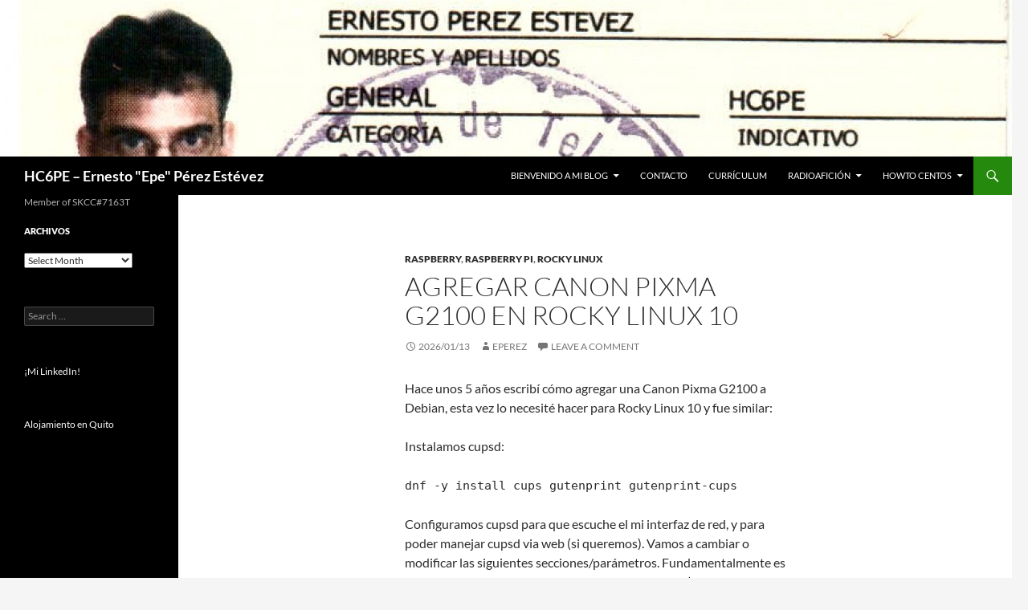

--- FILE ---
content_type: text/html; charset=UTF-8
request_url: https://ernestoperez.com/
body_size: 31677
content:
<!DOCTYPE html>
<html lang="en-US">
<head><style>img.lazy{min-height:1px}</style><link href="https://ernestoperez.com/wp-content/plugins/w3-total-cache/pub/js/lazyload.min.js" as="script">
	<meta charset="UTF-8">
	<meta name="viewport" content="width=device-width, initial-scale=1.0">
	<title>HC6PE &#8211; Ernesto &quot;Epe&quot; Pérez Estévez | Member of SKCC#7163T</title>
	<link rel="profile" href="https://gmpg.org/xfn/11">
	<link rel="pingback" href="https://ernestoperez.com/xmlrpc.php">
	<meta name='robots' content='max-image-preview:large' />
<link rel='dns-prefetch' href='//challenges.cloudflare.com' />
<link rel="alternate" type="application/rss+xml" title="HC6PE - Ernesto &quot;Epe&quot; Pérez Estévez &raquo; Feed" href="https://ernestoperez.com/feed/" />
<link rel="alternate" type="application/rss+xml" title="HC6PE - Ernesto &quot;Epe&quot; Pérez Estévez &raquo; Comments Feed" href="https://ernestoperez.com/comments/feed/" />
<style id='wp-img-auto-sizes-contain-inline-css'>
img:is([sizes=auto i],[sizes^="auto," i]){contain-intrinsic-size:3000px 1500px}
/*# sourceURL=wp-img-auto-sizes-contain-inline-css */
</style>
<style id='wp-emoji-styles-inline-css'>

	img.wp-smiley, img.emoji {
		display: inline !important;
		border: none !important;
		box-shadow: none !important;
		height: 1em !important;
		width: 1em !important;
		margin: 0 0.07em !important;
		vertical-align: -0.1em !important;
		background: none !important;
		padding: 0 !important;
	}
/*# sourceURL=wp-emoji-styles-inline-css */
</style>
<style id='wp-block-library-inline-css'>
:root{--wp-block-synced-color:#7a00df;--wp-block-synced-color--rgb:122,0,223;--wp-bound-block-color:var(--wp-block-synced-color);--wp-editor-canvas-background:#ddd;--wp-admin-theme-color:#007cba;--wp-admin-theme-color--rgb:0,124,186;--wp-admin-theme-color-darker-10:#006ba1;--wp-admin-theme-color-darker-10--rgb:0,107,160.5;--wp-admin-theme-color-darker-20:#005a87;--wp-admin-theme-color-darker-20--rgb:0,90,135;--wp-admin-border-width-focus:2px}@media (min-resolution:192dpi){:root{--wp-admin-border-width-focus:1.5px}}.wp-element-button{cursor:pointer}:root .has-very-light-gray-background-color{background-color:#eee}:root .has-very-dark-gray-background-color{background-color:#313131}:root .has-very-light-gray-color{color:#eee}:root .has-very-dark-gray-color{color:#313131}:root .has-vivid-green-cyan-to-vivid-cyan-blue-gradient-background{background:linear-gradient(135deg,#00d084,#0693e3)}:root .has-purple-crush-gradient-background{background:linear-gradient(135deg,#34e2e4,#4721fb 50%,#ab1dfe)}:root .has-hazy-dawn-gradient-background{background:linear-gradient(135deg,#faaca8,#dad0ec)}:root .has-subdued-olive-gradient-background{background:linear-gradient(135deg,#fafae1,#67a671)}:root .has-atomic-cream-gradient-background{background:linear-gradient(135deg,#fdd79a,#004a59)}:root .has-nightshade-gradient-background{background:linear-gradient(135deg,#330968,#31cdcf)}:root .has-midnight-gradient-background{background:linear-gradient(135deg,#020381,#2874fc)}:root{--wp--preset--font-size--normal:16px;--wp--preset--font-size--huge:42px}.has-regular-font-size{font-size:1em}.has-larger-font-size{font-size:2.625em}.has-normal-font-size{font-size:var(--wp--preset--font-size--normal)}.has-huge-font-size{font-size:var(--wp--preset--font-size--huge)}.has-text-align-center{text-align:center}.has-text-align-left{text-align:left}.has-text-align-right{text-align:right}.has-fit-text{white-space:nowrap!important}#end-resizable-editor-section{display:none}.aligncenter{clear:both}.items-justified-left{justify-content:flex-start}.items-justified-center{justify-content:center}.items-justified-right{justify-content:flex-end}.items-justified-space-between{justify-content:space-between}.screen-reader-text{border:0;clip-path:inset(50%);height:1px;margin:-1px;overflow:hidden;padding:0;position:absolute;width:1px;word-wrap:normal!important}.screen-reader-text:focus{background-color:#ddd;clip-path:none;color:#444;display:block;font-size:1em;height:auto;left:5px;line-height:normal;padding:15px 23px 14px;text-decoration:none;top:5px;width:auto;z-index:100000}html :where(.has-border-color){border-style:solid}html :where([style*=border-top-color]){border-top-style:solid}html :where([style*=border-right-color]){border-right-style:solid}html :where([style*=border-bottom-color]){border-bottom-style:solid}html :where([style*=border-left-color]){border-left-style:solid}html :where([style*=border-width]){border-style:solid}html :where([style*=border-top-width]){border-top-style:solid}html :where([style*=border-right-width]){border-right-style:solid}html :where([style*=border-bottom-width]){border-bottom-style:solid}html :where([style*=border-left-width]){border-left-style:solid}html :where(img[class*=wp-image-]){height:auto;max-width:100%}:where(figure){margin:0 0 1em}html :where(.is-position-sticky){--wp-admin--admin-bar--position-offset:var(--wp-admin--admin-bar--height,0px)}@media screen and (max-width:600px){html :where(.is-position-sticky){--wp-admin--admin-bar--position-offset:0px}}

/*# sourceURL=wp-block-library-inline-css */
</style><style id='wp-block-heading-inline-css'>
h1:where(.wp-block-heading).has-background,h2:where(.wp-block-heading).has-background,h3:where(.wp-block-heading).has-background,h4:where(.wp-block-heading).has-background,h5:where(.wp-block-heading).has-background,h6:where(.wp-block-heading).has-background{padding:1.25em 2.375em}h1.has-text-align-left[style*=writing-mode]:where([style*=vertical-lr]),h1.has-text-align-right[style*=writing-mode]:where([style*=vertical-rl]),h2.has-text-align-left[style*=writing-mode]:where([style*=vertical-lr]),h2.has-text-align-right[style*=writing-mode]:where([style*=vertical-rl]),h3.has-text-align-left[style*=writing-mode]:where([style*=vertical-lr]),h3.has-text-align-right[style*=writing-mode]:where([style*=vertical-rl]),h4.has-text-align-left[style*=writing-mode]:where([style*=vertical-lr]),h4.has-text-align-right[style*=writing-mode]:where([style*=vertical-rl]),h5.has-text-align-left[style*=writing-mode]:where([style*=vertical-lr]),h5.has-text-align-right[style*=writing-mode]:where([style*=vertical-rl]),h6.has-text-align-left[style*=writing-mode]:where([style*=vertical-lr]),h6.has-text-align-right[style*=writing-mode]:where([style*=vertical-rl]){rotate:180deg}
/*# sourceURL=https://ernestoperez.com/wp-includes/blocks/heading/style.min.css */
</style>
<style id='wp-block-image-inline-css'>
.wp-block-image>a,.wp-block-image>figure>a{display:inline-block}.wp-block-image img{box-sizing:border-box;height:auto;max-width:100%;vertical-align:bottom}@media not (prefers-reduced-motion){.wp-block-image img.hide{visibility:hidden}.wp-block-image img.show{animation:show-content-image .4s}}.wp-block-image[style*=border-radius] img,.wp-block-image[style*=border-radius]>a{border-radius:inherit}.wp-block-image.has-custom-border img{box-sizing:border-box}.wp-block-image.aligncenter{text-align:center}.wp-block-image.alignfull>a,.wp-block-image.alignwide>a{width:100%}.wp-block-image.alignfull img,.wp-block-image.alignwide img{height:auto;width:100%}.wp-block-image .aligncenter,.wp-block-image .alignleft,.wp-block-image .alignright,.wp-block-image.aligncenter,.wp-block-image.alignleft,.wp-block-image.alignright{display:table}.wp-block-image .aligncenter>figcaption,.wp-block-image .alignleft>figcaption,.wp-block-image .alignright>figcaption,.wp-block-image.aligncenter>figcaption,.wp-block-image.alignleft>figcaption,.wp-block-image.alignright>figcaption{caption-side:bottom;display:table-caption}.wp-block-image .alignleft{float:left;margin:.5em 1em .5em 0}.wp-block-image .alignright{float:right;margin:.5em 0 .5em 1em}.wp-block-image .aligncenter{margin-left:auto;margin-right:auto}.wp-block-image :where(figcaption){margin-bottom:1em;margin-top:.5em}.wp-block-image.is-style-circle-mask img{border-radius:9999px}@supports ((-webkit-mask-image:none) or (mask-image:none)) or (-webkit-mask-image:none){.wp-block-image.is-style-circle-mask img{border-radius:0;-webkit-mask-image:url('data:image/svg+xml;utf8,<svg viewBox="0 0 100 100" xmlns="http://www.w3.org/2000/svg"><circle cx="50" cy="50" r="50"/></svg>');mask-image:url('data:image/svg+xml;utf8,<svg viewBox="0 0 100 100" xmlns="http://www.w3.org/2000/svg"><circle cx="50" cy="50" r="50"/></svg>');mask-mode:alpha;-webkit-mask-position:center;mask-position:center;-webkit-mask-repeat:no-repeat;mask-repeat:no-repeat;-webkit-mask-size:contain;mask-size:contain}}:root :where(.wp-block-image.is-style-rounded img,.wp-block-image .is-style-rounded img){border-radius:9999px}.wp-block-image figure{margin:0}.wp-lightbox-container{display:flex;flex-direction:column;position:relative}.wp-lightbox-container img{cursor:zoom-in}.wp-lightbox-container img:hover+button{opacity:1}.wp-lightbox-container button{align-items:center;backdrop-filter:blur(16px) saturate(180%);background-color:#5a5a5a40;border:none;border-radius:4px;cursor:zoom-in;display:flex;height:20px;justify-content:center;opacity:0;padding:0;position:absolute;right:16px;text-align:center;top:16px;width:20px;z-index:100}@media not (prefers-reduced-motion){.wp-lightbox-container button{transition:opacity .2s ease}}.wp-lightbox-container button:focus-visible{outline:3px auto #5a5a5a40;outline:3px auto -webkit-focus-ring-color;outline-offset:3px}.wp-lightbox-container button:hover{cursor:pointer;opacity:1}.wp-lightbox-container button:focus{opacity:1}.wp-lightbox-container button:focus,.wp-lightbox-container button:hover,.wp-lightbox-container button:not(:hover):not(:active):not(.has-background){background-color:#5a5a5a40;border:none}.wp-lightbox-overlay{box-sizing:border-box;cursor:zoom-out;height:100vh;left:0;overflow:hidden;position:fixed;top:0;visibility:hidden;width:100%;z-index:100000}.wp-lightbox-overlay .close-button{align-items:center;cursor:pointer;display:flex;justify-content:center;min-height:40px;min-width:40px;padding:0;position:absolute;right:calc(env(safe-area-inset-right) + 16px);top:calc(env(safe-area-inset-top) + 16px);z-index:5000000}.wp-lightbox-overlay .close-button:focus,.wp-lightbox-overlay .close-button:hover,.wp-lightbox-overlay .close-button:not(:hover):not(:active):not(.has-background){background:none;border:none}.wp-lightbox-overlay .lightbox-image-container{height:var(--wp--lightbox-container-height);left:50%;overflow:hidden;position:absolute;top:50%;transform:translate(-50%,-50%);transform-origin:top left;width:var(--wp--lightbox-container-width);z-index:9999999999}.wp-lightbox-overlay .wp-block-image{align-items:center;box-sizing:border-box;display:flex;height:100%;justify-content:center;margin:0;position:relative;transform-origin:0 0;width:100%;z-index:3000000}.wp-lightbox-overlay .wp-block-image img{height:var(--wp--lightbox-image-height);min-height:var(--wp--lightbox-image-height);min-width:var(--wp--lightbox-image-width);width:var(--wp--lightbox-image-width)}.wp-lightbox-overlay .wp-block-image figcaption{display:none}.wp-lightbox-overlay button{background:none;border:none}.wp-lightbox-overlay .scrim{background-color:#fff;height:100%;opacity:.9;position:absolute;width:100%;z-index:2000000}.wp-lightbox-overlay.active{visibility:visible}@media not (prefers-reduced-motion){.wp-lightbox-overlay.active{animation:turn-on-visibility .25s both}.wp-lightbox-overlay.active img{animation:turn-on-visibility .35s both}.wp-lightbox-overlay.show-closing-animation:not(.active){animation:turn-off-visibility .35s both}.wp-lightbox-overlay.show-closing-animation:not(.active) img{animation:turn-off-visibility .25s both}.wp-lightbox-overlay.zoom.active{animation:none;opacity:1;visibility:visible}.wp-lightbox-overlay.zoom.active .lightbox-image-container{animation:lightbox-zoom-in .4s}.wp-lightbox-overlay.zoom.active .lightbox-image-container img{animation:none}.wp-lightbox-overlay.zoom.active .scrim{animation:turn-on-visibility .4s forwards}.wp-lightbox-overlay.zoom.show-closing-animation:not(.active){animation:none}.wp-lightbox-overlay.zoom.show-closing-animation:not(.active) .lightbox-image-container{animation:lightbox-zoom-out .4s}.wp-lightbox-overlay.zoom.show-closing-animation:not(.active) .lightbox-image-container img{animation:none}.wp-lightbox-overlay.zoom.show-closing-animation:not(.active) .scrim{animation:turn-off-visibility .4s forwards}}@keyframes show-content-image{0%{visibility:hidden}99%{visibility:hidden}to{visibility:visible}}@keyframes turn-on-visibility{0%{opacity:0}to{opacity:1}}@keyframes turn-off-visibility{0%{opacity:1;visibility:visible}99%{opacity:0;visibility:visible}to{opacity:0;visibility:hidden}}@keyframes lightbox-zoom-in{0%{transform:translate(calc((-100vw + var(--wp--lightbox-scrollbar-width))/2 + var(--wp--lightbox-initial-left-position)),calc(-50vh + var(--wp--lightbox-initial-top-position))) scale(var(--wp--lightbox-scale))}to{transform:translate(-50%,-50%) scale(1)}}@keyframes lightbox-zoom-out{0%{transform:translate(-50%,-50%) scale(1);visibility:visible}99%{visibility:visible}to{transform:translate(calc((-100vw + var(--wp--lightbox-scrollbar-width))/2 + var(--wp--lightbox-initial-left-position)),calc(-50vh + var(--wp--lightbox-initial-top-position))) scale(var(--wp--lightbox-scale));visibility:hidden}}
/*# sourceURL=https://ernestoperez.com/wp-includes/blocks/image/style.min.css */
</style>
<style id='wp-block-image-theme-inline-css'>
:root :where(.wp-block-image figcaption){color:#555;font-size:13px;text-align:center}.is-dark-theme :root :where(.wp-block-image figcaption){color:#ffffffa6}.wp-block-image{margin:0 0 1em}
/*# sourceURL=https://ernestoperez.com/wp-includes/blocks/image/theme.min.css */
</style>
<style id='wp-block-list-inline-css'>
ol,ul{box-sizing:border-box}:root :where(.wp-block-list.has-background){padding:1.25em 2.375em}
/*# sourceURL=https://ernestoperez.com/wp-includes/blocks/list/style.min.css */
</style>
<style id='wp-block-code-inline-css'>
.wp-block-code{box-sizing:border-box}.wp-block-code code{
  /*!rtl:begin:ignore*/direction:ltr;display:block;font-family:inherit;overflow-wrap:break-word;text-align:initial;white-space:pre-wrap
  /*!rtl:end:ignore*/}
/*# sourceURL=https://ernestoperez.com/wp-includes/blocks/code/style.min.css */
</style>
<style id='wp-block-code-theme-inline-css'>
.wp-block-code{border:1px solid #ccc;border-radius:4px;font-family:Menlo,Consolas,monaco,monospace;padding:.8em 1em}
/*# sourceURL=https://ernestoperez.com/wp-includes/blocks/code/theme.min.css */
</style>
<style id='wp-block-embed-inline-css'>
.wp-block-embed.alignleft,.wp-block-embed.alignright,.wp-block[data-align=left]>[data-type="core/embed"],.wp-block[data-align=right]>[data-type="core/embed"]{max-width:360px;width:100%}.wp-block-embed.alignleft .wp-block-embed__wrapper,.wp-block-embed.alignright .wp-block-embed__wrapper,.wp-block[data-align=left]>[data-type="core/embed"] .wp-block-embed__wrapper,.wp-block[data-align=right]>[data-type="core/embed"] .wp-block-embed__wrapper{min-width:280px}.wp-block-cover .wp-block-embed{min-height:240px;min-width:320px}.wp-block-embed{overflow-wrap:break-word}.wp-block-embed :where(figcaption){margin-bottom:1em;margin-top:.5em}.wp-block-embed iframe{max-width:100%}.wp-block-embed__wrapper{position:relative}.wp-embed-responsive .wp-has-aspect-ratio .wp-block-embed__wrapper:before{content:"";display:block;padding-top:50%}.wp-embed-responsive .wp-has-aspect-ratio iframe{bottom:0;height:100%;left:0;position:absolute;right:0;top:0;width:100%}.wp-embed-responsive .wp-embed-aspect-21-9 .wp-block-embed__wrapper:before{padding-top:42.85%}.wp-embed-responsive .wp-embed-aspect-18-9 .wp-block-embed__wrapper:before{padding-top:50%}.wp-embed-responsive .wp-embed-aspect-16-9 .wp-block-embed__wrapper:before{padding-top:56.25%}.wp-embed-responsive .wp-embed-aspect-4-3 .wp-block-embed__wrapper:before{padding-top:75%}.wp-embed-responsive .wp-embed-aspect-1-1 .wp-block-embed__wrapper:before{padding-top:100%}.wp-embed-responsive .wp-embed-aspect-9-16 .wp-block-embed__wrapper:before{padding-top:177.77%}.wp-embed-responsive .wp-embed-aspect-1-2 .wp-block-embed__wrapper:before{padding-top:200%}
/*# sourceURL=https://ernestoperez.com/wp-includes/blocks/embed/style.min.css */
</style>
<style id='wp-block-embed-theme-inline-css'>
.wp-block-embed :where(figcaption){color:#555;font-size:13px;text-align:center}.is-dark-theme .wp-block-embed :where(figcaption){color:#ffffffa6}.wp-block-embed{margin:0 0 1em}
/*# sourceURL=https://ernestoperez.com/wp-includes/blocks/embed/theme.min.css */
</style>
<style id='wp-block-group-inline-css'>
.wp-block-group{box-sizing:border-box}:where(.wp-block-group.wp-block-group-is-layout-constrained){position:relative}
/*# sourceURL=https://ernestoperez.com/wp-includes/blocks/group/style.min.css */
</style>
<style id='wp-block-group-theme-inline-css'>
:where(.wp-block-group.has-background){padding:1.25em 2.375em}
/*# sourceURL=https://ernestoperez.com/wp-includes/blocks/group/theme.min.css */
</style>
<style id='wp-block-paragraph-inline-css'>
.is-small-text{font-size:.875em}.is-regular-text{font-size:1em}.is-large-text{font-size:2.25em}.is-larger-text{font-size:3em}.has-drop-cap:not(:focus):first-letter{float:left;font-size:8.4em;font-style:normal;font-weight:100;line-height:.68;margin:.05em .1em 0 0;text-transform:uppercase}body.rtl .has-drop-cap:not(:focus):first-letter{float:none;margin-left:.1em}p.has-drop-cap.has-background{overflow:hidden}:root :where(p.has-background){padding:1.25em 2.375em}:where(p.has-text-color:not(.has-link-color)) a{color:inherit}p.has-text-align-left[style*="writing-mode:vertical-lr"],p.has-text-align-right[style*="writing-mode:vertical-rl"]{rotate:180deg}
/*# sourceURL=https://ernestoperez.com/wp-includes/blocks/paragraph/style.min.css */
</style>
<style id='wp-block-preformatted-inline-css'>
.wp-block-preformatted{box-sizing:border-box;white-space:pre-wrap}:where(.wp-block-preformatted.has-background){padding:1.25em 2.375em}
/*# sourceURL=https://ernestoperez.com/wp-includes/blocks/preformatted/style.min.css */
</style>
<style id='wp-block-quote-inline-css'>
.wp-block-quote{box-sizing:border-box;overflow-wrap:break-word}.wp-block-quote.is-large:where(:not(.is-style-plain)),.wp-block-quote.is-style-large:where(:not(.is-style-plain)){margin-bottom:1em;padding:0 1em}.wp-block-quote.is-large:where(:not(.is-style-plain)) p,.wp-block-quote.is-style-large:where(:not(.is-style-plain)) p{font-size:1.5em;font-style:italic;line-height:1.6}.wp-block-quote.is-large:where(:not(.is-style-plain)) cite,.wp-block-quote.is-large:where(:not(.is-style-plain)) footer,.wp-block-quote.is-style-large:where(:not(.is-style-plain)) cite,.wp-block-quote.is-style-large:where(:not(.is-style-plain)) footer{font-size:1.125em;text-align:right}.wp-block-quote>cite{display:block}
/*# sourceURL=https://ernestoperez.com/wp-includes/blocks/quote/style.min.css */
</style>
<style id='wp-block-quote-theme-inline-css'>
.wp-block-quote{border-left:.25em solid;margin:0 0 1.75em;padding-left:1em}.wp-block-quote cite,.wp-block-quote footer{color:currentColor;font-size:.8125em;font-style:normal;position:relative}.wp-block-quote:where(.has-text-align-right){border-left:none;border-right:.25em solid;padding-left:0;padding-right:1em}.wp-block-quote:where(.has-text-align-center){border:none;padding-left:0}.wp-block-quote.is-large,.wp-block-quote.is-style-large,.wp-block-quote:where(.is-style-plain){border:none}
/*# sourceURL=https://ernestoperez.com/wp-includes/blocks/quote/theme.min.css */
</style>
<style id='global-styles-inline-css'>
:root{--wp--preset--aspect-ratio--square: 1;--wp--preset--aspect-ratio--4-3: 4/3;--wp--preset--aspect-ratio--3-4: 3/4;--wp--preset--aspect-ratio--3-2: 3/2;--wp--preset--aspect-ratio--2-3: 2/3;--wp--preset--aspect-ratio--16-9: 16/9;--wp--preset--aspect-ratio--9-16: 9/16;--wp--preset--color--black: #000;--wp--preset--color--cyan-bluish-gray: #abb8c3;--wp--preset--color--white: #fff;--wp--preset--color--pale-pink: #f78da7;--wp--preset--color--vivid-red: #cf2e2e;--wp--preset--color--luminous-vivid-orange: #ff6900;--wp--preset--color--luminous-vivid-amber: #fcb900;--wp--preset--color--light-green-cyan: #7bdcb5;--wp--preset--color--vivid-green-cyan: #00d084;--wp--preset--color--pale-cyan-blue: #8ed1fc;--wp--preset--color--vivid-cyan-blue: #0693e3;--wp--preset--color--vivid-purple: #9b51e0;--wp--preset--color--green: #24890d;--wp--preset--color--dark-gray: #2b2b2b;--wp--preset--color--medium-gray: #767676;--wp--preset--color--light-gray: #f5f5f5;--wp--preset--gradient--vivid-cyan-blue-to-vivid-purple: linear-gradient(135deg,rgb(6,147,227) 0%,rgb(155,81,224) 100%);--wp--preset--gradient--light-green-cyan-to-vivid-green-cyan: linear-gradient(135deg,rgb(122,220,180) 0%,rgb(0,208,130) 100%);--wp--preset--gradient--luminous-vivid-amber-to-luminous-vivid-orange: linear-gradient(135deg,rgb(252,185,0) 0%,rgb(255,105,0) 100%);--wp--preset--gradient--luminous-vivid-orange-to-vivid-red: linear-gradient(135deg,rgb(255,105,0) 0%,rgb(207,46,46) 100%);--wp--preset--gradient--very-light-gray-to-cyan-bluish-gray: linear-gradient(135deg,rgb(238,238,238) 0%,rgb(169,184,195) 100%);--wp--preset--gradient--cool-to-warm-spectrum: linear-gradient(135deg,rgb(74,234,220) 0%,rgb(151,120,209) 20%,rgb(207,42,186) 40%,rgb(238,44,130) 60%,rgb(251,105,98) 80%,rgb(254,248,76) 100%);--wp--preset--gradient--blush-light-purple: linear-gradient(135deg,rgb(255,206,236) 0%,rgb(152,150,240) 100%);--wp--preset--gradient--blush-bordeaux: linear-gradient(135deg,rgb(254,205,165) 0%,rgb(254,45,45) 50%,rgb(107,0,62) 100%);--wp--preset--gradient--luminous-dusk: linear-gradient(135deg,rgb(255,203,112) 0%,rgb(199,81,192) 50%,rgb(65,88,208) 100%);--wp--preset--gradient--pale-ocean: linear-gradient(135deg,rgb(255,245,203) 0%,rgb(182,227,212) 50%,rgb(51,167,181) 100%);--wp--preset--gradient--electric-grass: linear-gradient(135deg,rgb(202,248,128) 0%,rgb(113,206,126) 100%);--wp--preset--gradient--midnight: linear-gradient(135deg,rgb(2,3,129) 0%,rgb(40,116,252) 100%);--wp--preset--font-size--small: 13px;--wp--preset--font-size--medium: 20px;--wp--preset--font-size--large: 36px;--wp--preset--font-size--x-large: 42px;--wp--preset--spacing--20: 0.44rem;--wp--preset--spacing--30: 0.67rem;--wp--preset--spacing--40: 1rem;--wp--preset--spacing--50: 1.5rem;--wp--preset--spacing--60: 2.25rem;--wp--preset--spacing--70: 3.38rem;--wp--preset--spacing--80: 5.06rem;--wp--preset--shadow--natural: 6px 6px 9px rgba(0, 0, 0, 0.2);--wp--preset--shadow--deep: 12px 12px 50px rgba(0, 0, 0, 0.4);--wp--preset--shadow--sharp: 6px 6px 0px rgba(0, 0, 0, 0.2);--wp--preset--shadow--outlined: 6px 6px 0px -3px rgb(255, 255, 255), 6px 6px rgb(0, 0, 0);--wp--preset--shadow--crisp: 6px 6px 0px rgb(0, 0, 0);}:where(.is-layout-flex){gap: 0.5em;}:where(.is-layout-grid){gap: 0.5em;}body .is-layout-flex{display: flex;}.is-layout-flex{flex-wrap: wrap;align-items: center;}.is-layout-flex > :is(*, div){margin: 0;}body .is-layout-grid{display: grid;}.is-layout-grid > :is(*, div){margin: 0;}:where(.wp-block-columns.is-layout-flex){gap: 2em;}:where(.wp-block-columns.is-layout-grid){gap: 2em;}:where(.wp-block-post-template.is-layout-flex){gap: 1.25em;}:where(.wp-block-post-template.is-layout-grid){gap: 1.25em;}.has-black-color{color: var(--wp--preset--color--black) !important;}.has-cyan-bluish-gray-color{color: var(--wp--preset--color--cyan-bluish-gray) !important;}.has-white-color{color: var(--wp--preset--color--white) !important;}.has-pale-pink-color{color: var(--wp--preset--color--pale-pink) !important;}.has-vivid-red-color{color: var(--wp--preset--color--vivid-red) !important;}.has-luminous-vivid-orange-color{color: var(--wp--preset--color--luminous-vivid-orange) !important;}.has-luminous-vivid-amber-color{color: var(--wp--preset--color--luminous-vivid-amber) !important;}.has-light-green-cyan-color{color: var(--wp--preset--color--light-green-cyan) !important;}.has-vivid-green-cyan-color{color: var(--wp--preset--color--vivid-green-cyan) !important;}.has-pale-cyan-blue-color{color: var(--wp--preset--color--pale-cyan-blue) !important;}.has-vivid-cyan-blue-color{color: var(--wp--preset--color--vivid-cyan-blue) !important;}.has-vivid-purple-color{color: var(--wp--preset--color--vivid-purple) !important;}.has-black-background-color{background-color: var(--wp--preset--color--black) !important;}.has-cyan-bluish-gray-background-color{background-color: var(--wp--preset--color--cyan-bluish-gray) !important;}.has-white-background-color{background-color: var(--wp--preset--color--white) !important;}.has-pale-pink-background-color{background-color: var(--wp--preset--color--pale-pink) !important;}.has-vivid-red-background-color{background-color: var(--wp--preset--color--vivid-red) !important;}.has-luminous-vivid-orange-background-color{background-color: var(--wp--preset--color--luminous-vivid-orange) !important;}.has-luminous-vivid-amber-background-color{background-color: var(--wp--preset--color--luminous-vivid-amber) !important;}.has-light-green-cyan-background-color{background-color: var(--wp--preset--color--light-green-cyan) !important;}.has-vivid-green-cyan-background-color{background-color: var(--wp--preset--color--vivid-green-cyan) !important;}.has-pale-cyan-blue-background-color{background-color: var(--wp--preset--color--pale-cyan-blue) !important;}.has-vivid-cyan-blue-background-color{background-color: var(--wp--preset--color--vivid-cyan-blue) !important;}.has-vivid-purple-background-color{background-color: var(--wp--preset--color--vivid-purple) !important;}.has-black-border-color{border-color: var(--wp--preset--color--black) !important;}.has-cyan-bluish-gray-border-color{border-color: var(--wp--preset--color--cyan-bluish-gray) !important;}.has-white-border-color{border-color: var(--wp--preset--color--white) !important;}.has-pale-pink-border-color{border-color: var(--wp--preset--color--pale-pink) !important;}.has-vivid-red-border-color{border-color: var(--wp--preset--color--vivid-red) !important;}.has-luminous-vivid-orange-border-color{border-color: var(--wp--preset--color--luminous-vivid-orange) !important;}.has-luminous-vivid-amber-border-color{border-color: var(--wp--preset--color--luminous-vivid-amber) !important;}.has-light-green-cyan-border-color{border-color: var(--wp--preset--color--light-green-cyan) !important;}.has-vivid-green-cyan-border-color{border-color: var(--wp--preset--color--vivid-green-cyan) !important;}.has-pale-cyan-blue-border-color{border-color: var(--wp--preset--color--pale-cyan-blue) !important;}.has-vivid-cyan-blue-border-color{border-color: var(--wp--preset--color--vivid-cyan-blue) !important;}.has-vivid-purple-border-color{border-color: var(--wp--preset--color--vivid-purple) !important;}.has-vivid-cyan-blue-to-vivid-purple-gradient-background{background: var(--wp--preset--gradient--vivid-cyan-blue-to-vivid-purple) !important;}.has-light-green-cyan-to-vivid-green-cyan-gradient-background{background: var(--wp--preset--gradient--light-green-cyan-to-vivid-green-cyan) !important;}.has-luminous-vivid-amber-to-luminous-vivid-orange-gradient-background{background: var(--wp--preset--gradient--luminous-vivid-amber-to-luminous-vivid-orange) !important;}.has-luminous-vivid-orange-to-vivid-red-gradient-background{background: var(--wp--preset--gradient--luminous-vivid-orange-to-vivid-red) !important;}.has-very-light-gray-to-cyan-bluish-gray-gradient-background{background: var(--wp--preset--gradient--very-light-gray-to-cyan-bluish-gray) !important;}.has-cool-to-warm-spectrum-gradient-background{background: var(--wp--preset--gradient--cool-to-warm-spectrum) !important;}.has-blush-light-purple-gradient-background{background: var(--wp--preset--gradient--blush-light-purple) !important;}.has-blush-bordeaux-gradient-background{background: var(--wp--preset--gradient--blush-bordeaux) !important;}.has-luminous-dusk-gradient-background{background: var(--wp--preset--gradient--luminous-dusk) !important;}.has-pale-ocean-gradient-background{background: var(--wp--preset--gradient--pale-ocean) !important;}.has-electric-grass-gradient-background{background: var(--wp--preset--gradient--electric-grass) !important;}.has-midnight-gradient-background{background: var(--wp--preset--gradient--midnight) !important;}.has-small-font-size{font-size: var(--wp--preset--font-size--small) !important;}.has-medium-font-size{font-size: var(--wp--preset--font-size--medium) !important;}.has-large-font-size{font-size: var(--wp--preset--font-size--large) !important;}.has-x-large-font-size{font-size: var(--wp--preset--font-size--x-large) !important;}
/*# sourceURL=global-styles-inline-css */
</style>

<style id='classic-theme-styles-inline-css'>
/*! This file is auto-generated */
.wp-block-button__link{color:#fff;background-color:#32373c;border-radius:9999px;box-shadow:none;text-decoration:none;padding:calc(.667em + 2px) calc(1.333em + 2px);font-size:1.125em}.wp-block-file__button{background:#32373c;color:#fff;text-decoration:none}
/*# sourceURL=/wp-includes/css/classic-themes.min.css */
</style>
<link rel='stylesheet' id='contact-form-7-css' href='https://ernestoperez.com/wp-content/plugins/contact-form-7/includes/css/styles.css?ver=6.1.4' media='all' />
<link rel='stylesheet' id='twentyfourteen-lato-css' href='https://ernestoperez.com/wp-content/themes/twentyfourteen/fonts/font-lato.css?ver=20230328' media='all' />
<link rel='stylesheet' id='genericons-css' href='https://ernestoperez.com/wp-content/themes/twentyfourteen/genericons/genericons.css?ver=20251101' media='all' />
<link rel='stylesheet' id='twentyfourteen-style-css' href='https://ernestoperez.com/wp-content/themes/twentyfourteen/style.css?ver=20251202' media='all' />
<link rel='stylesheet' id='twentyfourteen-block-style-css' href='https://ernestoperez.com/wp-content/themes/twentyfourteen/css/blocks.css?ver=20250715' media='all' />
<script src="https://ernestoperez.com/wp-includes/js/jquery/jquery.min.js?ver=3.7.1" id="jquery-core-js"></script>
<script src="https://ernestoperez.com/wp-includes/js/jquery/jquery-migrate.min.js?ver=3.4.1" id="jquery-migrate-js"></script>
<script src="https://ernestoperez.com/wp-content/themes/twentyfourteen/js/functions.js?ver=20250729" id="twentyfourteen-script-js" defer data-wp-strategy="defer"></script>
<link rel="https://api.w.org/" href="https://ernestoperez.com/wp-json/" /><link rel="EditURI" type="application/rsd+xml" title="RSD" href="https://ernestoperez.com/xmlrpc.php?rsd" />
<meta name="generator" content="WordPress 6.9" />
<!-- Global site tag (gtag.js) - Google Analytics -->
<script async src="https://www.googletagmanager.com/gtag/js?id=UA-177335674-1"></script>
<script>
  window.dataLayer = window.dataLayer || [];
  function gtag(){dataLayer.push(arguments);}
  gtag('js', new Date());
  gtag('config', 'UA-177335674-1');
</script>
<script src="https://www.googleoptimize.com/optimize.js?id=OPT-NJD7QKP"></script></head>

<body class="home blog wp-embed-responsive wp-theme-twentyfourteen group-blog header-image list-view full-width footer-widgets grid">

<a class="screen-reader-text skip-link" href="#content">
	Skip to content</a>
<div id="page" class="hfeed site">
			<div id="site-header">
		<a href="https://ernestoperez.com/" rel="home" aria-current="page">
			<img class="lazy" src="data:image/svg+xml,%3Csvg%20xmlns='http://www.w3.org/2000/svg'%20viewBox='0%200%201260%20195'%3E%3C/svg%3E" data-src="https://ernestoperez.com/wp-content/uploads/2014/06/cropped-HC6PE-Credencial1.jpg" width="1260" height="195" alt="HC6PE &#8211; Ernesto &quot;Epe&quot; Pérez Estévez" data-srcset="https://ernestoperez.com/wp-content/uploads/2014/06/cropped-HC6PE-Credencial1.jpg 1260w, https://ernestoperez.com/wp-content/uploads/2014/06/cropped-HC6PE-Credencial1-300x46.jpg 300w, https://ernestoperez.com/wp-content/uploads/2014/06/cropped-HC6PE-Credencial1-1024x158.jpg 1024w" data-sizes="(max-width: 1260px) 100vw, 1260px" decoding="async" fetchpriority="high" />		</a>
	</div>
	
	<header id="masthead" class="site-header">
		<div class="header-main">
							<h1 class="site-title"><a href="https://ernestoperez.com/" rel="home" aria-current="page">HC6PE &#8211; Ernesto &quot;Epe&quot; Pérez Estévez</a></h1>
			
			<div class="search-toggle">
				<a href="#search-container" class="screen-reader-text" aria-expanded="false" aria-controls="search-container">
					Search				</a>
			</div>

			<nav id="primary-navigation" class="site-navigation primary-navigation">
				<button class="menu-toggle">Primary Menu</button>
				<div id="primary-menu" class="nav-menu"><ul>
<li class="page_item page-item-58 page_item_has_children"><a href="https://ernestoperez.com/bienvenido-a-mi-blog/">Bienvenido a mi blog</a>
<ul class='children'>
	<li class="page_item page-item-1364"><a href="https://ernestoperez.com/bienvenido-a-mi-blog/breve-manual-de-viaje-para-cubanos-que-salen-por-primera-vez/">Manual de viaje para cubanos</a></li>
</ul>
</li>
<li class="page_item page-item-670"><a href="https://ernestoperez.com/contacto/">Contacto</a></li>
<li class="page_item page-item-2108"><a href="https://ernestoperez.com/hoja-de-vida-curriculum/">Currículum</a></li>
<li class="page_item page-item-2 page_item_has_children"><a href="https://ernestoperez.com/about/">RadioAfición</a>
<ul class='children'>
	<li class="page_item page-item-664"><a href="https://ernestoperez.com/about/certificados-y-awards-recibidos/">Certificados y Awards</a></li>
	<li class="page_item page-item-703 page_item_has_children"><a href="https://ernestoperez.com/about/hc6eps-logbook/">HC6PE&#8217;s LogBook</a>
	<ul class='children'>
		<li class="page_item page-item-617"><a href="https://ernestoperez.com/about/hc6eps-logbook/qsl-recibidas/">¿Qué indicativos he tenido?</a></li>
	</ul>
</li>
</ul>
</li>
<li class="page_item page-item-1705 page_item_has_children"><a href="https://ernestoperez.com/howtos-de-centos-linux/">HOWTO CentOS</a>
<ul class='children'>
	<li class="page_item page-item-1708"><a href="https://ernestoperez.com/howtos-de-centos-linux/centos-5/">CentOS-5</a></li>
	<li class="page_item page-item-1711 page_item_has_children"><a href="https://ernestoperez.com/howtos-de-centos-linux/centos-6/">CentOS-6</a>
	<ul class='children'>
		<li class="page_item page-item-1797 page_item_has_children"><a href="https://ernestoperez.com/howtos-de-centos-linux/centos-6/administracion/">Administración</a>
		<ul class='children'>
			<li class="page_item page-item-1800"><a href="https://ernestoperez.com/howtos-de-centos-linux/centos-6/administracion/raid/">RAID</a></li>
		</ul>
</li>
		<li class="page_item page-item-2014"><a href="https://ernestoperez.com/howtos-de-centos-linux/centos-6/instalando-centos-6-bajo-virtualbox/">Instalando CentOS-6 bajo VirtualBox</a></li>
		<li class="page_item page-item-2061"><a href="https://ernestoperez.com/howtos-de-centos-linux/centos-6/instalando-john-the-ripper-en-centos-6/">Instalando john the ripper en CentOS-6</a></li>
		<li class="page_item page-item-1721 page_item_has_children"><a href="https://ernestoperez.com/howtos-de-centos-linux/centos-6/servicios-de-red/">Red</a>
		<ul class='children'>
			<li class="page_item page-item-1772 page_item_has_children"><a href="https://ernestoperez.com/howtos-de-centos-linux/centos-6/servicios-de-red/dns/">DNS</a>
			<ul class='children'>
				<li class="page_item page-item-1774"><a href="https://ernestoperez.com/howtos-de-centos-linux/centos-6/servicios-de-red/dns/cliente/">Cliente</a></li>
				<li class="page_item page-item-1776"><a href="https://ernestoperez.com/howtos-de-centos-linux/centos-6/servicios-de-red/dns/cache/">Caché</a></li>
				<li class="page_item page-item-1780"><a href="https://ernestoperez.com/howtos-de-centos-linux/centos-6/servicios-de-red/dns/zona/">Zona</a></li>
			</ul>
</li>
			<li class="page_item page-item-1713"><a href="https://ernestoperez.com/howtos-de-centos-linux/centos-6/servicios-de-red/configuracion-de-nfs-en-centos-6/">NFS</a></li>
			<li class="page_item page-item-1739 page_item_has_children"><a href="https://ernestoperez.com/howtos-de-centos-linux/centos-6/servicios-de-red/openvpn/">OpenVPN</a>
			<ul class='children'>
				<li class="page_item page-item-1742"><a href="https://ernestoperez.com/howtos-de-centos-linux/centos-6/servicios-de-red/openvpn/conexion-host-a-host-con-openvpn/">Host a Host</a></li>
				<li class="page_item page-item-1745"><a href="https://ernestoperez.com/howtos-de-centos-linux/centos-6/servicios-de-red/openvpn/como-evadir-un-firewall-muy-restrictivo-con-openvpn/">Evadiendo Firewalls</a></li>
				<li class="page_item page-item-1752"><a href="https://ernestoperez.com/howtos-de-centos-linux/centos-6/servicios-de-red/openvpn/configuracion-de-roadwarrior/">RoadWarrior</a></li>
				<li class="page_item page-item-1769"><a href="https://ernestoperez.com/howtos-de-centos-linux/centos-6/servicios-de-red/openvpn/red-a-red/">Red a Red</a></li>
				<li class="page_item page-item-1803"><a href="https://ernestoperez.com/howtos-de-centos-linux/centos-6/servicios-de-red/openvpn/openvpn-en-windows/">OpenVPN en Windows</a></li>
			</ul>
</li>
			<li class="page_item page-item-1789 page_item_has_children"><a href="https://ernestoperez.com/howtos-de-centos-linux/centos-6/servicios-de-red/httpd/">httpd</a>
			<ul class='children'>
				<li class="page_item page-item-1791"><a href="https://ernestoperez.com/howtos-de-centos-linux/centos-6/servicios-de-red/httpd/htaccess/">.htaccess</a></li>
				<li class="page_item page-item-1794"><a href="https://ernestoperez.com/howtos-de-centos-linux/centos-6/servicios-de-red/httpd/mod_ssl/">mod_ssl</a></li>
			</ul>
</li>
		</ul>
</li>
		<li class="page_item page-item-1839"><a href="https://ernestoperez.com/howtos-de-centos-linux/centos-6/user-mode-linux/">user-mode linux</a></li>
	</ul>
</li>
	<li class="page_item page-item-2152 page_item_has_children"><a href="https://ernestoperez.com/howtos-de-centos-linux/centos-7/">CentOS-7</a>
	<ul class='children'>
		<li class="page_item page-item-2154"><a href="https://ernestoperez.com/howtos-de-centos-linux/centos-7/instalando-centos-7-remotamente-usando-kexec/">Instalando CentOS-7 remotamente usando kexec</a></li>
	</ul>
</li>
</ul>
</li>
</ul></div>
			</nav>
		</div>

		<div id="search-container" class="search-box-wrapper hide">
			<div class="search-box">
				<form role="search" method="get" class="search-form" action="https://ernestoperez.com/">
				<label>
					<span class="screen-reader-text">Search for:</span>
					<input type="search" class="search-field" placeholder="Search &hellip;" value="" name="s" />
				</label>
				<input type="submit" class="search-submit" value="Search" />
			</form>			</div>
		</div>
	</header><!-- #masthead -->

	<div id="main" class="site-main">

<div id="main-content" class="main-content">


	<div id="primary" class="content-area">
		<div id="content" class="site-content" role="main">

		
<article id="post-2704" class="post-2704 post type-post status-publish format-standard hentry category-raspberry category-raspberry-pi-arm category-rocky-linux tag-canon tag-gutenprint tag-pixma-g2100">
	
	<header class="entry-header">
				<div class="entry-meta">
			<span class="cat-links"><a href="https://ernestoperez.com/category/linux/raspberry/" rel="category tag">Raspberry</a>, <a href="https://ernestoperez.com/category/arm/raspberry-pi-arm/" rel="category tag">Raspberry Pi</a>, <a href="https://ernestoperez.com/category/linux/rocky-linux/" rel="category tag">Rocky Linux</a></span>
		</div>
			<h1 class="entry-title"><a href="https://ernestoperez.com/2026/01/agregar-canon-pixma-g2100-en-rocky-linux-10/" rel="bookmark">Agregar canon pixma g2100 en Rocky Linux 10</a></h1>
		<div class="entry-meta">
			<span class="entry-date"><a href="https://ernestoperez.com/2026/01/agregar-canon-pixma-g2100-en-rocky-linux-10/" rel="bookmark"><time class="entry-date" datetime="2026-01-13T09:34:19-05:00">2026/01/13</time></a></span> <span class="byline"><span class="author vcard"><a class="url fn n" href="https://ernestoperez.com/author/admin/" rel="author">eperez</a></span></span>			<span class="comments-link"><a href="https://ernestoperez.com/2026/01/agregar-canon-pixma-g2100-en-rocky-linux-10/#respond">Leave a comment</a></span>
						</div><!-- .entry-meta -->
	</header><!-- .entry-header -->

		<div class="entry-content">
		
<p>Hace unos 5 años escribí cómo agregar una Canon Pixma G2100 a Debian, esta vez lo necesité hacer para Rocky Linux 10 y fue similar:</p>



<p>Instalamos cupsd:</p>



<p><code>dnf -y install cups gutenprint gutenprint-cups</code></p>



<p>Configuramos cupsd para que escuche el mi interfaz de red, y para poder manejar cupsd via web (si queremos). Vamos a cambiar o modificar las siguientes secciones/parámetros. Fundamentalmente es ponerle a escuchar en 0.0.0.0 y Permitir mi red local (Allow from 192.168.1.0/24):</p>



<p>vim /etc/cups/cupsd.conf</p>



<p></p>



<blockquote class="wp-block-quote is-layout-flow wp-block-quote-is-layout-flow">
<pre class="wp-block-code"><code>Listen 0.0.0.0:631

# Restrict access to the server...
&lt;Location />
  Order allow,deny
  Allow from 192.168.1.0/24
&lt;/Location>

# Restrict access to the admin pages...
&lt;Location /admin>
  AuthType Default
  Require user @SYSTEM
  Order allow,deny
  Allow from 192.168.1.0/24
&lt;/Location>

# Restrict access to configuration files...
&lt;Location /admin/conf>
  AuthType Default
  Require user @SYSTEM
  Order allow,deny
  Allow from 192.168.1.0/24
&lt;/Location>
</code></pre>
</blockquote>



<p>Arrancamos cupsd:</p>



<p><code>systemctl enable --now cupsd</code></p>



<p>Luego entro a 192.168.1.x:631 voy a la interfaz de administración y agrego la impresora. Como instalamos gutenprint, aparecerá Canon en la lista de impresoras. La impresora mía es Canon Pixma G2100 (no Canon G2100).</p>
	</div><!-- .entry-content -->
	
	<footer class="entry-meta"><span class="tag-links"><a href="https://ernestoperez.com/tag/canon/" rel="tag">canon</a><a href="https://ernestoperez.com/tag/gutenprint/" rel="tag">gutenprint</a><a href="https://ernestoperez.com/tag/pixma-g2100/" rel="tag">pixma g2100</a></span></footer></article><!-- #post-2704 -->

<article id="post-2689" class="post-2689 post type-post status-publish format-standard hentry category-arm category-armbian category-digitales category-linux category-orange-pi-5b category-radioaficion category-raspberry-pi-arm">
	
	<header class="entry-header">
				<div class="entry-meta">
			<span class="cat-links"><a href="https://ernestoperez.com/category/arm/" rel="category tag">ARM</a>, <a href="https://ernestoperez.com/category/linux/armbian/" rel="category tag">Armbian</a>, <a href="https://ernestoperez.com/category/radioaficion/digitales/" rel="category tag">Digitales</a>, <a href="https://ernestoperez.com/category/linux/" rel="category tag">Linux</a>, <a href="https://ernestoperez.com/category/arm/orange-pi-5b/" rel="category tag">Orange Pi 5b</a>, <a href="https://ernestoperez.com/category/radioaficion/" rel="category tag">RadioAfición</a>, <a href="https://ernestoperez.com/category/arm/raspberry-pi-arm/" rel="category tag">Raspberry Pi</a></span>
		</div>
			<h1 class="entry-title"><a href="https://ernestoperez.com/2025/01/create-trustedqsl-deb-from-the-latest-version/" rel="bookmark">Create trustedqsl deb from the latest version</a></h1>
		<div class="entry-meta">
			<span class="entry-date"><a href="https://ernestoperez.com/2025/01/create-trustedqsl-deb-from-the-latest-version/" rel="bookmark"><time class="entry-date" datetime="2025-01-06T22:06:11-05:00">2025/01/06</time></a></span> <span class="byline"><span class="author vcard"><a class="url fn n" href="https://ernestoperez.com/author/admin/" rel="author">eperez</a></span></span>			<span class="comments-link"><a href="https://ernestoperez.com/2025/01/create-trustedqsl-deb-from-the-latest-version/#comments">11 Comments</a></span>
						</div><!-- .entry-meta -->
	</header><!-- .entry-header -->

		<div class="entry-content">
		
<p>apt install libsqlite3-dev libcurl4-openssl-dev fakeroot</p>



<p>wget https://www.arrl.org/tqsl/tqsl-2.7.5.tar.gz<br>zxf tqsl-2.7.5.tar.gz<br>cd tqsl-2.7.5/<br>mkdir debian<br>cd debian/</p>



<p>vim control</p>



<div class="wp-block-group"><div class="wp-block-group__inner-container is-layout-constrained wp-block-group-is-layout-constrained">
<blockquote class="wp-block-quote is-layout-flow wp-block-quote-is-layout-flow">
<div class="wp-block-group"><div class="wp-block-group__inner-container is-layout-constrained wp-block-group-is-layout-constrained">
<p><code>Source: trustedqsl<br>Section: hamradio<br>Priority: optional<br>Maintainer: Your Name <a href="/cdn-cgi/l/email-protection#166f796364737b777f7a56736e777b667a733875797b"><span class="__cf_email__" data-cfemail="3a43554f485f575b53567a5f425b574a565f14595557">[email&#160;protected]</span></a><br>Build-Depends: debhelper (>= 10), cmake, libwxgtk3.0-gtk3-dev, libssl-dev, libdb-dev<br>Standards-Version: 4.1.1</code></p>



<p><code>Package: trustedqsl<br>Architecture: any<br>Depends: ${shlibs:Depends}, ${misc:Depends}<br>Description: TrustedQSL for digital QSL cards</code></p>
</div></div>
</blockquote>
</div></div>



<p>vim rules</p>



<div class="wp-block-group"><div class="wp-block-group__inner-container is-layout-constrained wp-block-group-is-layout-constrained">
<p><code>#!/usr/bin/make -f</code></p>



<p><code>%:<br>dh $@</code></p>
</div></div>



<p>chmod +x rules<br></p>



<p>vim changelog</p>



<div class="wp-block-group"><div class="wp-block-group__inner-container is-layout-constrained wp-block-group-is-layout-constrained">
<p><code>trustedqsl (2.6.5-1) unstable; urgency=medium</code></p>



<ul class="wp-block-list">
<li><code>Initial release for aarch64 architecture. -- Ernesto Perez <a href="/cdn-cgi/l/email-protection#2a4f495f4b4643445f526a4d474b434604494547"><span class="__cf_email__" data-cfemail="3b5e584e5a5752554e437b5c565a525715585456">[email&#160;protected]</span></a> Mon, 06 Jan 2025 10:00:00 +0000</code></li>
</ul>
</div></div>



<p>vim compat<br><code>10</code></p>



<p>cd ..<br>mkdir build<br>cd build/<br>cmake ..<br>make -j$(nproc)<br>cd ..<br>dpkg-buildpackage -us -uc -b</p>



<p>ls ../*deb</p>



<p>sudo dpkg -i ../trustedqsl*.deb</p>
	</div><!-- .entry-content -->
	
	</article><!-- #post-2689 -->

<article id="post-2656" class="post-2656 post type-post status-publish format-standard hentry category-uncategorized tag-barrier tag-compartir-teclado-y-mouse-entre-computadoras tag-input-leap tag-kvm-por-software">
	
	<header class="entry-header">
				<div class="entry-meta">
			<span class="cat-links"><a href="https://ernestoperez.com/category/uncategorized/" rel="category tag">Uncategorized</a></span>
		</div>
			<h1 class="entry-title"><a href="https://ernestoperez.com/2024/01/como-manejar-varias-pc-con-un-solo-teclado-y-mouse/" rel="bookmark">¿Cómo manejar varias PC con un sólo teclado y mouse?</a></h1>
		<div class="entry-meta">
			<span class="entry-date"><a href="https://ernestoperez.com/2024/01/como-manejar-varias-pc-con-un-solo-teclado-y-mouse/" rel="bookmark"><time class="entry-date" datetime="2024-01-16T23:33:03-05:00">2024/01/16</time></a></span> <span class="byline"><span class="author vcard"><a class="url fn n" href="https://ernestoperez.com/author/admin/" rel="author">eperez</a></span></span>			<span class="comments-link"><a href="https://ernestoperez.com/2024/01/como-manejar-varias-pc-con-un-solo-teclado-y-mouse/#respond">Leave a comment</a></span>
						</div><!-- .entry-meta -->
	</header><!-- .entry-header -->

		<div class="entry-content">
		
<p>No es infrecuente encontrarnos con técnicos que necesitan manejar varias computadoras en su escritorio.</p>



<p> Por ejemplo puede que tenga en una instalado un Sistema Operativo Linux para realizar actividades de monitoreo, y un equipo adicional separado para testear una determinada aplicación. </p>



<p>Puede que tenga dos máquinas: una realizar sus actividades personales (banca, correo electrónico, chats, juegos, VPN personal para conectarse a herramientas o sistemas de uso personal, sistema de manejo de claves personal, etc); y en la otra máquina realizar sus actividades laborales (programación, acceso a sistemas confidenciales, conexión a la VPN de la empresa que no es compatible con la VPN personal que tengo en la otra máquina, chat propio de la empresa, sistema de manejo de claves de la empresa, etc), de esta forma tiene aislados las aplicaciones en dos sistemas completamente diferentes.</p>



<p>En fin, puede existir una variedad de razones por las que una persona tenga que manejar varias computadoras. Y se vuelve molesto el tener que mantener en la misma mesa dos teclados y dos mouse (si es que maneja dos computadoras). Tener que mover todo el cuerpo para alcanzar el teclado de la izquierda para responder a un mensaje que le llegó por telegram, volver al teclado de la derecha para seguir programando, regresar al teclado de la izquierda para imprimir una tarea para los hijos, etc.</p>



<h2 class="wp-block-heading">input-leap</h2>



<p>Bueno, es posible usar una herramienta llamada <strong>input-leap</strong>, la que es un fork de <strong>barrier</strong>. </p>



<p>Esta herramienta nos permite manejar varias computadoras, con tan solo un mouse y un teclado. Esta herramienta simplemente permite extender el mouse entre las dos computadoras, si mueves el mouse hacia la computadora de la izquierda, el teclado y mouse trabajarán en la computadora de la izquierda. Si mueves el mouse al extremo derecho de la máquina izquierda, este se cambiará a la máquina de la derecha y en ese momento el teclado y mouse trabajarán en la máquina de la derecha.</p>



<p>De esta forma, simplemente desplazamos el mouse hacia un extremo de un monitor, y el mouse &#8220;mágicamente&#8221; pasará a moverse en el otro monitor y el teclado funcionará en esa máquina.</p>



<p>Imagínate que tengas el siguiente escenario:</p>


<div class="wp-block-image">
<figure class="aligncenter size-full is-resized"><a href="https://ernestoperez.com/wp-content/uploads/2024/01/master-slave.png"><img decoding="async" width="368" height="178" src="data:image/svg+xml,%3Csvg%20xmlns='http://www.w3.org/2000/svg'%20viewBox='0%200%20368%20178'%3E%3C/svg%3E" data-src="https://ernestoperez.com/wp-content/uploads/2024/01/master-slave.png" alt="" class="wp-image-2657 lazy" style="width:484px;height:auto" data-srcset="https://ernestoperez.com/wp-content/uploads/2024/01/master-slave.png 368w, https://ernestoperez.com/wp-content/uploads/2024/01/master-slave-300x145.png 300w" data-sizes="(max-width: 368px) 100vw, 368px" /></a></figure>
</div>


<p>Laptop de la izquierda, con un monitor adicional a la izquierda de ella.</p>



<p>Laptop de la derecha, con un monitor adicional a la derecha de ella.</p>



<p>Tienes entonces 4 monitores, los 2 de la laptop de la izquierda y los dos de la laptop de la derecha.</p>



<p>La laptop de la derecha le llamaremos el Servidor, la máster. Esta es la que tiene el teclado y mouse externo en mi ejemplo, y bueno, también seguramente tendrá el teclado y mouse incorporados de la laptop.</p>



<p>La laptop de la izquierda le llamaremos el cliente, la esclava. Esta puede tener su propio teclado y mouse en la laptop, que siempre seguirán funcionando pero solamente para ella, no para la máster.</p>



<h2 class="wp-block-heading">Configurando input-leap en el servidor</h2>



<p>Instalamos el input-leap:</p>



<pre class="wp-block-code"><code>sudo dnf install input-leap</code></pre>



<p>Al arrancarlo, podemos mostrar la ventana principal (Click derecho -&gt; Show). Notar que en mi caso pueden aparecer referencias a barrier que es el nombre anterior. input-leap es compatible con versiones de barrier.</p>



<p>En la pantalla principal vamos a presionar el botón que dice <strong>&#8220;Configure Server&#8230;&#8221;</strong></p>


<div class="wp-block-image">
<figure class="aligncenter size-full"><a href="https://ernestoperez.com/wp-content/uploads/2024/01/server-main-screen.png"><img decoding="async" width="416" height="439" src="data:image/svg+xml,%3Csvg%20xmlns='http://www.w3.org/2000/svg'%20viewBox='0%200%20416%20439'%3E%3C/svg%3E" data-src="https://ernestoperez.com/wp-content/uploads/2024/01/server-main-screen.png" alt="" class="wp-image-2664 lazy" data-srcset="https://ernestoperez.com/wp-content/uploads/2024/01/server-main-screen.png 416w, https://ernestoperez.com/wp-content/uploads/2024/01/server-main-screen-284x300.png 284w" data-sizes="(max-width: 416px) 100vw, 416px" /></a></figure>
</div>


<p>Nos mostrará la siguiente ventana:</p>


<div class="wp-block-image">
<figure class="aligncenter size-full"><a href="https://ernestoperez.com/wp-content/uploads/2024/01/server-configuration.png"><img decoding="async" width="810" height="560" src="data:image/svg+xml,%3Csvg%20xmlns='http://www.w3.org/2000/svg'%20viewBox='0%200%20810%20560'%3E%3C/svg%3E" data-src="https://ernestoperez.com/wp-content/uploads/2024/01/server-configuration.png" alt="" class="wp-image-2665 lazy" data-srcset="https://ernestoperez.com/wp-content/uploads/2024/01/server-configuration.png 810w, https://ernestoperez.com/wp-content/uploads/2024/01/server-configuration-300x207.png 300w, https://ernestoperez.com/wp-content/uploads/2024/01/server-configuration-768x531.png 768w" data-sizes="auto, (max-width: 810px) 100vw, 810px" /></a></figure>
</div>


<p>Es en esta ventana donde vamos a definir dónde va mi servidor (en mi caso es el que tengo en azul) y dónde va el cliente (el que está a la izq del servidor). Para ello podré arrastrar el iconito de monitor que aparece arriba a la derecha.</p>



<p>El servidor ubicará, reconocerá al cliente por su nombre. En mi caso el cliente se llama &#8220;lactoc.local&#8221;. Anoten ese nombre que ya lo verán en la próxima sección.</p>



<p>Luego vamos al TAB &#8220;Advanced server settings&#8221;:</p>


<div class="wp-block-image">
<figure class="aligncenter size-full"><a href="https://ernestoperez.com/wp-content/uploads/2024/01/server-config-advanced.png"><img decoding="async" width="814" height="564" src="data:image/svg+xml,%3Csvg%20xmlns='http://www.w3.org/2000/svg'%20viewBox='0%200%20814%20564'%3E%3C/svg%3E" data-src="https://ernestoperez.com/wp-content/uploads/2024/01/server-config-advanced.png" alt="" class="wp-image-2666 lazy" data-srcset="https://ernestoperez.com/wp-content/uploads/2024/01/server-config-advanced.png 814w, https://ernestoperez.com/wp-content/uploads/2024/01/server-config-advanced-300x208.png 300w, https://ernestoperez.com/wp-content/uploads/2024/01/server-config-advanced-768x532.png 768w" data-sizes="auto, (max-width: 814px) 100vw, 814px" /></a></figure>
</div>


<p>En este TAB podemos hacer varios cambios interesantes. Sobre todo te comento que actualmente hay un bug en el input-leap que el servidor deja de responder repentinamente. Esto encontré que es cuando la opción &#8220;Enable clipboard sharing&#8221; está activada, por lo que en mi caso siempre deshabilito esa opción.</p>



<p>Clipboard sharing lo que hace es permitir que lo que uno copie en el cliente, pueda ser pegado en el servidor, y viceversa! Es un feature muy bueno, pero incluso hasta por seguridad mejor no tenerlo, para evitar por error pegar  algún texto de uno en el otro que no se deba (contraseñas por ejemplo).</p>



<p>Yo le tengo marcada la opción &#8220;Switch after waiting&#8221; 50ms. En este caso lo que hace es que el mouse no se va a desplazar suave, mágicamente, de un equipo al otro sino que &#8220;tropezará&#8221; durante 50 milisegundos, antes de cambiarse de equipo. Nada del otro mundo, me da igual tener esa opción desactivada o activada, no cambia el rumbo de mi vida.</p>



<p>Bounce on double tap: No la uso, pero impide que te desplaces a la otra pantalla excepto que golpees con el mouse el borde de la pantalla dos veces seguido. Esto puede ser útil cuando trabajas con ventanas muy al borde, a veces sucede que recuestas el mouse a un borde antes de dar click (que lo pegas al borde), si input-leap ve que llegaste al borde, te pasa automáticamente al otro equipo. Con este &#8220;doble golpe&#8221; evitas que se pase automáticamente. Yo NO lo uso. Pero es cuestión de gustos.</p>



<p>Una vez guardamos estas configuraciones, podemos ir al menú de la pantalla principal, opción &#8220;settings&#8221; donde podemos escoger si minimizar la aplicación, si ocultarla al arrancar y/o si quieremos arrancarla al iniciar la sesión gráfica. En mi caso tengo las 3 marcadas. También sugiero cerciorarse que &#8220;Enable SSL&#8221; esté activado, para que la comunicación viaje cifrada entre un equipo y el otro.</p>



<p><strong>Si tienes el firewal activado en el servidor, es importante que abras el puerto 24800/TCP, de lo contrario el cliente no se podrá conectar a él!</strong></p>


<div class="wp-block-image">
<figure class="aligncenter size-full"><a href="https://ernestoperez.com/wp-content/uploads/2024/01/server-general-settings.png"><img decoding="async" width="611" height="597" src="data:image/svg+xml,%3Csvg%20xmlns='http://www.w3.org/2000/svg'%20viewBox='0%200%20611%20597'%3E%3C/svg%3E" data-src="https://ernestoperez.com/wp-content/uploads/2024/01/server-general-settings.png" alt="" class="wp-image-2667 lazy" data-srcset="https://ernestoperez.com/wp-content/uploads/2024/01/server-general-settings.png 611w, https://ernestoperez.com/wp-content/uploads/2024/01/server-general-settings-300x293.png 300w" data-sizes="auto, (max-width: 611px) 100vw, 611px" /></a></figure>
</div>


<h2 class="wp-block-heading">Configurando input-leap en el cliente</h2>



<p>Instalamos el input-leap</p>



<pre class="wp-block-code"><code>sudo dnf install input-leap</code></pre>



<p>Al arrancarlo, podemos mostrar la ventana principal de input-leap (noten que en mi caso me sigue saliendo el nombre anterior &#8220;barrier&#8221;, input-leap es compatible con clientes barrier.</p>


<div class="wp-block-image">
<figure class="aligncenter size-full"><a href="https://ernestoperez.com/wp-content/uploads/2024/01/client-main.png"><img decoding="async" width="506" height="425" src="data:image/svg+xml,%3Csvg%20xmlns='http://www.w3.org/2000/svg'%20viewBox='0%200%20506%20425'%3E%3C/svg%3E" data-src="https://ernestoperez.com/wp-content/uploads/2024/01/client-main.png" alt="" class="wp-image-2668 lazy" data-srcset="https://ernestoperez.com/wp-content/uploads/2024/01/client-main.png 506w, https://ernestoperez.com/wp-content/uploads/2024/01/client-main-300x252.png 300w" data-sizes="auto, (max-width: 506px) 100vw, 506px" /></a></figure>
</div>


<p>En este caso solamente debemos configurar la IP del servidor (Server IP). En mi caso el servidor que configuramos anteriormente tiene la IP 192.168.1.80. Luego de esto podríamos presionar en el botón de Start, pero no lo hagas todavía, veamos algunas cosas más.</p>



<p>Si deseas mayor seguridad en la comunicación, sugiero que conectes ambas computadoras a través de un cable LAN y en &#8220;Server IP&#8221; pongas la IP de la LAN del servidor. A veces si comunicamos al cliente y al servidor por WiFi, puedes notar demoras en la comunicación, quizá porque el WiFi está muy lejos, o saturado, etc. De ser este tu caso te sugiero conectar a ambos equipos por la LAN para que no hayan demoras.</p>



<p>Previamente a iniciar (Si ya iniciaste no hay problema, dale en &#8220;Stop&#8221;), sugiero revisar las opciones del menú, específicamente las de propiedades (Settings):</p>



<ul class="wp-block-list">
<li>Screen name: Es cómo se va a identificar el cliente ante el servidor. Es importante que el servidor sepa cómo se llama el cliente ya que en base a su nombre es que logra ubicarlo en la posición correcta (a la izq, a la derecha, arriba, etc).</li>



<li>Claro que puedes escoger minimizar la aplicación, minimizarla al arrancar, y arrancar InputLeap al iniciar. Sugiero verificar que la comunicación sea por SSL (Enable SSL).</li>



<li>No te olvides que el cliente se conectará al puerto 24800/TCP del servidor. Así que cerciórate que en el firewall del servidor tengas abierto el puerto 24800/TCP sino el cliente no se podrá conectar a él.</li>
</ul>


<div class="wp-block-image">
<figure class="aligncenter size-full"><a href="https://ernestoperez.com/wp-content/uploads/2024/01/client-settings-screen.png"><img decoding="async" width="617" height="603" src="data:image/svg+xml,%3Csvg%20xmlns='http://www.w3.org/2000/svg'%20viewBox='0%200%20617%20603'%3E%3C/svg%3E" data-src="https://ernestoperez.com/wp-content/uploads/2024/01/client-settings-screen.png" alt="" class="wp-image-2661 lazy" data-srcset="https://ernestoperez.com/wp-content/uploads/2024/01/client-settings-screen.png 617w, https://ernestoperez.com/wp-content/uploads/2024/01/client-settings-screen-300x293.png 300w" data-sizes="auto, (max-width: 617px) 100vw, 617px" /></a></figure>
</div>


<h2 class="wp-block-heading">Otros detalles</h2>



<p><strong>input-leap</strong> no solamente funciona entre equipos Linux, también funciona con equipos Windows y MacOS. De hecho un equipo puede ser, por ejemplo, Linux y el otro Windows. Yo personalmente no lo ha probado, pero sí es multiplataforma.</p>



<p>Seguramente se pueden conectar más de 2 computadoras. Yo no lo he probado, pero es un buen ejercicio, quizá una a la derecha, otra a la izquierda y una tercera encima de la de la máquina de la derecha. No sé, opciones hay muchas.</p>



<p>Espero hayas disfrutado este post y que me comentes qué tal te fue.</p>
	</div><!-- .entry-content -->
	
	<footer class="entry-meta"><span class="tag-links"><a href="https://ernestoperez.com/tag/barrier/" rel="tag">barrier</a><a href="https://ernestoperez.com/tag/compartir-teclado-y-mouse-entre-computadoras/" rel="tag">compartir teclado y mouse entre computadoras</a><a href="https://ernestoperez.com/tag/input-leap/" rel="tag">input-leap</a><a href="https://ernestoperez.com/tag/kvm-por-software/" rel="tag">kvm por software</a></span></footer></article><!-- #post-2656 -->

<article id="post-2652" class="post-2652 post type-post status-publish format-standard hentry category-linux category-ntp category-openvpn tag-ntp tag-openvpn">
	
	<header class="entry-header">
				<div class="entry-meta">
			<span class="cat-links"><a href="https://ernestoperez.com/category/linux/" rel="category tag">Linux</a>, <a href="https://ernestoperez.com/category/linux/ntp/" rel="category tag">NTP</a>, <a href="https://ernestoperez.com/category/linux/openvpn/" rel="category tag">OpenVPN</a></span>
		</div>
			<h1 class="entry-title"><a href="https://ernestoperez.com/2024/01/conexion-de-openvpn-reiniciandose-frecuentemente/" rel="bookmark">Conexión de OpenVPN reiniciándose frecuentemente</a></h1>
		<div class="entry-meta">
			<span class="entry-date"><a href="https://ernestoperez.com/2024/01/conexion-de-openvpn-reiniciandose-frecuentemente/" rel="bookmark"><time class="entry-date" datetime="2024-01-16T22:48:13-05:00">2024/01/16</time></a></span> <span class="byline"><span class="author vcard"><a class="url fn n" href="https://ernestoperez.com/author/admin/" rel="author">eperez</a></span></span>			<span class="comments-link"><a href="https://ernestoperez.com/2024/01/conexion-de-openvpn-reiniciandose-frecuentemente/#respond">Leave a comment</a></span>
						</div><!-- .entry-meta -->
	</header><!-- .entry-header -->

		<div class="entry-content">
		
<p>OpenVPN es uno de los servidores de VPN más populares en nuestro mundo de Linux. En mi caso lo vengo utilizando hace unos 15 años, quizá más.</p>



<p>El día de ayer un cliente amigo (dueño de una PYME) me contactó que las conexiones hacia el servidor de VPN que le instalé hace varios años en su empresa le había comenzado a fallar. Lo que reportaba era que cada pocos minutos, a veces un minuto, a veces un poquito más, la conexión se le cerraba y tenía que volver a reconectarse.</p>



<p>Me llamó mucho la atención pues es un servidor que la verdad no toco, entro infrecuentemente al servidor, poquitas veces al año. Es un servidor puramente dedicado a OpenVPN, no realizan ninguna actividad en él. El servidor simplemente está ahi atendiendo las poquitas conexiones de VPN que maneja. </p>



<p>Es una persona muy proactiva y me envió el log de su cliente de VPN, copio aquí la parte más relevante:</p>



<pre class="wp-block-code"><code>Mon Jan 15 18:36:43 2024 us=578145 Initialization Sequence Completed
Mon Jan 15 18:36:43 2024 us=578145 MANAGEMENT: &gt;STATE:1705361803,CONNECTED,SUCCE
SS,10.8.0.42,1.2.3.4,1194,,
Mon Jan 15 18:40:43 2024 us=841400 &#91;server] Inactivity timeout (--ping-restart),
restarting
Mon Jan 15 18:40:43 2024 us=842159 TCP/UDP: Closing socket
Mon Jan 15 18:40:43 2024 us=842662 SIGUSR1&#91;soft,ping-restart] received, process restarting
Mon Jan 15 18:40:43 2024 us=842662 MANAGEMENT: &gt;STATE:1705362043,RECONNECTING,ping-restart,,,,,
Mon Jan 15 18:40:43 2024 us=842662 Restart pause, 5 second(s)</code></pre>



<p>Encontré muchos comentarios en Internet con posibles soluciones, desde que los algoritmos de cifrado, hasta algo que me interesó mucho y era que el ping del cliente no coincidía con el ping del servidor, o que se debía usar keepalived. En verdad tiene muchas razones.</p>



<p>Pero hay una razón más, que me parece importante, y es que este problema también sale cuando hay una diferencia de hora entre el OpenVPN cliente y el OpenVPN servidor. Incluso si la diferencia de hora es pequeña (en el orden de segundos). Esto puede suceder.</p>



<p>Y me pareció la explicación más lógica porque es un equipo al que no se le hacen mayores cambios. La configuración que se usa es la misma durante varios años, por lo que si fuera un problema de configuración, hubiera sucedido ya hace mucho tiempo.</p>



<h2 class="wp-block-heading">Alternativas de mitigación</h2>



<p>Una propuesta de mitigación que encontré es configurar al servidor para que renegocie el canal (<strong>reneg-sec</strong>) en un periodo de tiempo más extendido. Por ejemplo, para que se renegocie el canal cada 8 horas. Así al menos la conexión, una vez negociada, duraría quizá 8 horas.</p>



<p> Por defecto el parámetro <strong>reneg-sec</strong> está en una hora, por lo que la sesión se renegocia cada una hora si esta no está definida.</p>



<p>El problema con <strong>reneg-sec</strong> es que debe ajustarse tanto en el cliente como en el servidor, ya que OpenVPN usará el menor valor definido en ambos extremos. Por ejemplo, podemos poner <strong>reneg-sec 86400</strong> (un día) en el servidor, pero si tenemos <strong>reneg-sec 7200</strong> (2 horas) en el cliente, entonces la renegociación ocurrirá cada 2 horas, el valor menor.</p>



<p>Imagínate si tuvieras decenas de clientes en diferentes partes del país, o en diferentes países, cómo cambiarías el <strong>reneg-sec</strong> en ellos? </p>



<p>Además, como indicaba la persona que proponía el cambio es que esto realmente es una mitigación porque no resuelve el problema, sino que lo dilata para que ocurra una vez cada 8 horas.</p>



<h2 class="wp-block-heading">Solución propuesta</h2>



<p>Y un problema adicional: mi amigo no tiene el parámetro <strong>reneg-sec</strong> configurado ni en clientes ni en servidor. Por lo tanto el periodo de renegociación es el valor por defecto de 3600 segundos. Y no sé si recuerdan que mencioné que realmente él no podía casi ni navegar, el OpenVPN se le desconectaba cada pocos minutos (1 o 2 minutos).</p>



<p>Entonces noto que la hora del servidor estaba desplazada, estaba adelantada más de 7 segundos respecto a la hora oficial.</p>



<p>Instalé y activé el servicio de NTPd en el servidor y una vez que el servidor tuvo la hora correcta, el problema ya no ocurrió más!</p>



<p>Lo más probable es que este servidor no se había apagado en varios años, pero, en vista de los apagones que han estado sucediendo en el país, posiblemente le pusieron un UPS que no está entregando una frecuencia estable, quizá no está a 60hz y al servidor lentamente la hora se le ha ido corriendo. Esta es mi opinión, puede ser por muchas razones más, pero creo que está relacionada con el problema energético ya que esto le comenzó a suceder recientemente luego de muchos años trabajando normalmente.</p>



<h2 class="wp-block-heading">Conclusiones</h2>



<p>Es importante tener este posible problema en cuenta. En este caso el problema estaba en el servidor. Pero debemos también pensar que puede ocurrir en uno de los clientes. En este último caso el problema se manifestaría solamente en un cliente.</p>



<p>Sugerimos que se instale y mantenga activo un servicio de tiempo (NTPd o Chrony) en nuestros servidores, todos, ya que como podemos ver, el mantener la hora correcta en nuestros servidores es fundamental por muchas razones.</p>
	</div><!-- .entry-content -->
	
	<footer class="entry-meta"><span class="tag-links"><a href="https://ernestoperez.com/tag/ntp/" rel="tag">NTP</a><a href="https://ernestoperez.com/tag/openvpn/" rel="tag">OpenVPN</a></span></footer></article><!-- #post-2652 -->

<article id="post-2646" class="post-2646 post type-post status-publish format-standard hentry category-arm category-linux category-orange-pi-5b tag-luks tag-orange-pi-5b tag-ubuntu-22-04">
	
	<header class="entry-header">
				<div class="entry-meta">
			<span class="cat-links"><a href="https://ernestoperez.com/category/arm/" rel="category tag">ARM</a>, <a href="https://ernestoperez.com/category/linux/" rel="category tag">Linux</a>, <a href="https://ernestoperez.com/category/arm/orange-pi-5b/" rel="category tag">Orange Pi 5b</a></span>
		</div>
			<h1 class="entry-title"><a href="https://ernestoperez.com/2024/01/add-luks-partition-to-orange-pi-5b/" rel="bookmark">Add LUKS partition to Orange PI 5b</a></h1>
		<div class="entry-meta">
			<span class="entry-date"><a href="https://ernestoperez.com/2024/01/add-luks-partition-to-orange-pi-5b/" rel="bookmark"><time class="entry-date" datetime="2024-01-04T20:18:45-05:00">2024/01/04</time></a></span> <span class="byline"><span class="author vcard"><a class="url fn n" href="https://ernestoperez.com/author/admin/" rel="author">eperez</a></span></span>			<span class="comments-link"><a href="https://ernestoperez.com/2024/01/add-luks-partition-to-orange-pi-5b/#respond">Leave a comment</a></span>
						</div><!-- .entry-meta -->
	</header><!-- .entry-header -->

		<div class="entry-content">
		
<p>Yesterday I got a brand new Orange PI 5b, and installed Ubuntu 22.04 in it. Everything went smoothly. My Orange Pi 5b has 16GB RAM, 256GB MMC Disk, 8 CPU. And yes, it runs quite fast.</p>



<p>I guess these instructions can work for other versions of Orange PI, but this was tested for Orange Pi 5b </p>



<p>I plan to use it for my travel desktop, with a 14-inch LED HDMI flat screen, keyboard, and mouse.</p>



<p>I&#8217;m used to and can not live without having my data encrypted. So in case it is lost or stolen, my information will remain confidential.</p>



<p>But the recommended steps to install Ubuntu in my Orange PI 5b do not include a way to encrypt the /home filesystem</p>



<p>When installed, it simply splits the disk into two partitions: </p>



<ul class="wp-block-list">
<li>/dev/mmcblk0p1, 512MB, where the kernel and initrd image resides, and </li>
</ul>



<ul class="wp-block-list">
<li>/dev/mmcblk0p2, where the / filesystem is, using the rest of the disk</li>
</ul>



<p>I prefer not to encrypt the / filesystem, for several reasons like, it is costly, hardware-wise, having to encrypt/decrypt every time we read or write any file in the system. So I prefer only to encrypt the /home dir.</p>



<h2 class="wp-block-heading">Download Ubuntu-22.04 for Orange PI 5b from</h2>



<p><a href="https://github.com/Joshua-Riek/ubuntu-rockchip/releases" target="_blank" rel="noreferrer noopener">https://github.com/Joshua-Riek/ubuntu-rockchip/releases</a><br>Specifically, the one named &#8220;ubuntu-22.04.3-preinstalled-desktop-arm64-orangepi-5b.img.xz&#8221;</p>



<p>There is no current way to install Ubuntu directly to the MMC disk, so we use two stages:</p>



<ul class="wp-block-list">
<li>using another Linux workstation we copy the image to a microSD </li>



<li>Then we boot our Orange PI 5b from that SD</li>



<li>Using the provided scripts, we install, we transfer the contents of the SD to the MMC disk.</li>



<li>Finally, we power off the Orange PI 5b, remove the SD card, and we can start our Ubuntu from the MMC disk.</li>
</ul>



<h2 class="wp-block-heading">1- Copy Ubuntu to the SD</h2>



<p>Do this from a Linux desktop computer, I guess it could be done in Windows or Mac as well using their tools to copy images to SD cards:</p>



<pre class="wp-block-preformatted">fdisk -l &lt;- find where your SD card is. In my case, it is on /dev/sdX<br>xz -dc ubuntu-22.04.3-preinstalled-desktop-arm64-orangepi-5b.img.xz|sudo dd of=/dev/sdX</pre>



<p>extract the SD card from your Linux desktop</p>



<h2 class="wp-block-heading">2- Boot from SD</h2>



<p>Insert the SD card into your Orange PI 5b and start it.</p>



<p>It won&#8217;t be long until it is booted, a small configuration wizard is shown, and you are in.</p>



<h2 class="wp-block-heading">3- Install Ubuntu into your MMC.</h2>



<p>My MMC is on /dev/mmcblk0, you can find it by using:</p>



<pre class="wp-block-preformatted">fdisk -l </pre>



<p>and look for the MMC disk (checking the disk size for example)</p>



<p>This will install Ubuntu to your MMC, it may take some minutes, depending on the speed of your SD card, etc.</p>



<pre class="wp-block-preformatted">sudo u-boot-install-mtd /dev/mmcblk0<br>sudo ubuntu-rockchip-install /dev/mmcblk0</pre>



<p>We will then install gparted, and reduce /dev/mmcblk0p2 to, for example, 25GB, leaving the rest of the disk free, and unused.</p>



<pre class="wp-block-preformatted">apt update
apt install gparted
gparted /dev/mmcblk0
Inside gparted, reduce /dev/mmcblk0p2 to approx 25GB</pre>



<h2 class="wp-block-heading">4- Create the luks partition</h2>



<p>We can then create a new partition /dev/mtdblock0p3, create it with luks, open the luks, and format the luks mapped device:</p>



<pre class="wp-block-preformatted">fdisk /dev/mmcblk0 &lt;- Create /dev/mtdblock0p3<br>cryptsetup luksFormat --pbkdf-memory 512000 /dev/mmcblk0p3<br>cryptsetup luksOpen /dev/mmcblk0p3 homefs<br>mkfs.ext4 /dev/mapper/homefs</pre>



<p><strong>NOTE: If you lose your luks password your info is lost, and there is no way to recover it easily.</strong></p>



<h2 class="wp-block-heading">chrooting into the MMC disk</h2>



<p>Now, we will mount everything under /mnt/chroot</p>



<pre class="wp-block-preformatted">mkdir /mnt/chroot<br>mount /dev/mmcblk0p2 /mnt/chroot<br>mount /dev/mmcblk0p1 /mnt/chroot/boot<br>mount /dev/mapper/homefs /mnt/chroot/home<br>mount -t proc none /mnt/chroot/proc/<br>mount -t sysfs none /mnt/chroot/sys/<br>mount -o bind /dev /mnt/chroot/dev/<br>mount -o bind /dev/pts /mnt/chroot/dev/pts/</pre>



<p>We copy the contents of /home into /mnt/chroot/home, there should not be too much info, just the skel of the user you just created when it was installed above.</p>



<p>rsync -avPH /home/* /mnt/chroot/home/</p>



<h2 class="wp-block-heading">Configuring luks</h2>



<p>Now we take note of the luks partition (/dev/mtdblock0p3) UUID as we will need it when defining the luks partition in the next steps:</p>



<pre class="wp-block-preformatted">blkid<br>…<br>/dev/mmcblk0p3: UUID="571c8ca6-4332-4fda-a856-52d8dd0d6a92"</pre>



<p>We then chroot into /mnt/chroot</p>



<p>LANG=C chroot /mnt/chroot/</p>



<p>And edit /etc/crypttab adding just one line, notice the UUID is the one we found above!</p>



<pre class="wp-block-preformatted">homefs UUID="571c8ca6-4332-4fda-a856-52d8dd0d6a92" none luks,initramfs,discard</pre>



<p>In /etc/fstab we add a new line requesting our system to mount the mapped filesystem (the one created when luks is opened) in /home:<br>…<br>/dev/mapper/homefs /home ext4 discard,errors=remount-ro 0 0</p>



<p>We are about to finish! We have not to indicate the system that, on boot, it should request for the luks password to decrypt the disk when booting:</p>



<pre class="wp-block-preformatted">echo "CRYPTSETUP=y" >> /etc/cryptsetup-initramfs/conf-hook</pre>



<p>We then create, and update our initramfs to include the new devices/modules (dm-crypt) needed when initially booting.</p>



<pre class="wp-block-preformatted">update-initramfs -u</pre>



<h2 class="wp-block-heading">Sites consulted</h2>



<p>I used the following sites as a guide to creating this document. They were mostly for Debian and for using luks for/in Ubuntu. And created my steps to reach my goal: to encrypt /home partition in Ubuntu 22.04 for Orange Pi 5b.</p>



<p><a href="https://github.com/Joshua-Riek/ubuntu-rockchip/discussions/435" target="_blank" rel="noreferrer noopener">https://github.com/Joshua-Riek/ubuntu-rockchip/discussions/435<br></a><a href="https://habet.dev/blog/raspberry-pi-encrypted-boot-with-ssh/" target="_blank" rel="noreferrer noopener">https://habet.dev/blog/raspberry-pi-encrypted-boot-with-ssh/<br></a><a href="https://askubuntu.com/questions/1287837/luks-disk-encryption-on-raspberry-pi-4-and-ubuntu-desktop-20-10" target="_blank" rel="noreferrer noopener">https://askubuntu.com/questions/1287837/luks-disk-encryption-on-raspberry-pi-4-and-ubuntu-desktop-20-10<br></a><a href="https://gist.github.com/cpainchaud/bac37abd5e3274c33f143c85c94dbed1" target="_blank" rel="noreferrer noopener">https://gist.github.com/cpainchaud/bac37abd5e3274c33f143c85c94dbed1</a></p>
	</div><!-- .entry-content -->
	
	<footer class="entry-meta"><span class="tag-links"><a href="https://ernestoperez.com/tag/luks/" rel="tag">luks</a><a href="https://ernestoperez.com/tag/orange-pi-5b/" rel="tag">orange pi 5b</a><a href="https://ernestoperez.com/tag/ubuntu-22-04/" rel="tag">ubuntu 22.04</a></span></footer></article><!-- #post-2646 -->

<article id="post-2639" class="post-2639 post type-post status-publish format-standard hentry category-kvm category-linux category-openvz category-virtualizacion tag-kvm tag-migracion-de-openvz-a-kvm tag-openvz">
	
	<header class="entry-header">
				<div class="entry-meta">
			<span class="cat-links"><a href="https://ernestoperez.com/category/linux/centos-8/kvm/" rel="category tag">KVM</a>, <a href="https://ernestoperez.com/category/linux/" rel="category tag">Linux</a>, <a href="https://ernestoperez.com/category/linux/virtualizacion/openvz/" rel="category tag">OpenVZ</a>, <a href="https://ernestoperez.com/category/linux/virtualizacion/" rel="category tag">Virtualización</a></span>
		</div>
			<h1 class="entry-title"><a href="https://ernestoperez.com/2023/12/migrando-una-vm-desde-openvz-a-kvm/" rel="bookmark">Migrando una VM desde OpenVZ a KVM</a></h1>
		<div class="entry-meta">
			<span class="entry-date"><a href="https://ernestoperez.com/2023/12/migrando-una-vm-desde-openvz-a-kvm/" rel="bookmark"><time class="entry-date" datetime="2023-12-09T10:29:38-05:00">2023/12/09</time></a></span> <span class="byline"><span class="author vcard"><a class="url fn n" href="https://ernestoperez.com/author/admin/" rel="author">eperez</a></span></span>			<span class="comments-link"><a href="https://ernestoperez.com/2023/12/migrando-una-vm-desde-openvz-a-kvm/#respond">Leave a comment</a></span>
						</div><!-- .entry-meta -->
	</header><!-- .entry-header -->

		<div class="entry-content">
		
<p>Este post es muy interesante, relacionado con respaldos con rsync, manejo de máquinas virtuales, paquetes de Linux, manejo de la red. </p>



<p>En este post vemos una breve introducción a OpenVZ y KVM para entrar de lleno al proceso de migración de un sistema de virtualización al otro.</p>



<p>OpenVZ es un sistema de virtualización de Sistema Operativo muy popular, similar a LXC que permite a un sistema operativo Linux correr múltiples instancias a las cuales popularmente se les conoce como VPS.</p>



<p>Este tipo de virtualización basada en sistema operativo tiene la característica de que todas las máquinas virtuales que en ella corren, lo hacen usando el mismo único kernel que el hospedero tiene. </p>



<p>Tiene algunas desventajas, entre ellas que, ante un fallo en el kernel, todas las VPS se verían afectadas y que si un cliente necesita una versión diferente del kernel esto no será posible.</p>



<p>Ahora, tiene cosas buenas como el hecho de que es más rápido el funcionamiento del kernel ya que todas usan el mismo kernel y además que la memoria que no usa un VPS será aprovechada por otro VPS.</p>



<h2 class="wp-block-heading"><strong>¿Por qué migrar desde OpenVZ?</strong></h2>



<p>Ocurren ocasiones en que es necesario migrar una VPS en OpenVZ hacia un sistema con full virtualización; por ejemplo porque se necesita utilizar las características de aislamiento típicas de un sistema full virtualizado como KVM, por ejemplo porque se requiere un kernel específico. </p>



<p>O porque nuestro proveedor de VPS va a dejar de ofrecernos el servicio, </p>



<p>Otra razón, la más común, es que necesitamos un manejo más certero de recursos como RAM, necesitamos que la RAM que adquirimos para nuestra VPS nos esté garantizada para nuestra máquina virtual, esto debido a que muchos proveedores de OpenVZ hacen lo que se llama &#8220;overselling&#8221; que es ofrecer a los clientes recursos que no se tienen realmente. Por ejemplo, tienen un servidor con 128GB de RAM y venden a sus clientes 10 máquinas virtuales de 24GB cada una. Si multiplicamos 10*24G=240G, que es mucho mayor que los 128GB que tienen. Esto es posible ya que OpenVZ permite utilizar la memoria que un cliente no usa, puede que un ciente de sus 24GB de RAM &#8220;comprados&#8221;, realmente use 8GB, y el resto lo tenga libre y solamente lo use en picos en ciertas horas del día. Esto permite al proveedor aprovechar esos 16GB para que en el mismo servidor corran otras máquinas de otros clientes.</p>



<p>Esto usualmente no causa problemas ya que usualmente no todas las máquinas usan toda la memoria todo el tiempo, es posible que una máquina use toda la memoria ahora, pero dentro de 5 minutos ya use solamente el 20% de esta, y entonces otra máquina comience a usar toda la RAM pero luego de 15 minutos ya use solamente el 15%. Como podemos ver, se tiene la esperanza de que la memoria se pueda ir compartiendo: una vez se usa para un grupo de clientes, pero luego para otro, etc.</p>



<p>El problema radica en que si en un determinado momento varios clientes, por diversas razones, comienzan a utilizar toda la memoria que reservaron, el servidor se quedará sin memoria. Existen técnicas como el uso de la SWAP, pero eventualmente se agota además de ser lenta.</p>



<p>Debe tenerse mucho cuidado con los proveedores de VPS ya que muchos, en el afán de ganar dinero, sobrevenden bastante agresivamente sus servidores. Siempre es saludable pensar que si un VPS es muy muy barato para las características que ofrecen, es síntoma de que se está sobrevendiendo agresivamente (mucho).</p>



<p>Lo contrario ocurre con proveedores que ofrecen virtualización completa (full virtualization) basada en KVM, Xen, VMWare. Los sistemas de full virtualización sí permiten la sobreventa de ciertos recursos (usando KSM para la RAM por ejemplo). Pero típicamente cuando vemos nombres como KVM, Xen o VMWare, esto significa que los recursos que vamos a contratar estarán disponibles para nuestra VM.</p>



<h2 class="wp-block-heading"><strong>¿Qué problema tenemos al migrar desde OpenVZ?</strong></h2>



<p>El problema principal al migrar desde OpenVZ es que sus VPS no tienen el paquete &#8220;kernel&#8221; instalado entonces, aunque logremos convertir su disco duro (que está en formato ploop) hacia, digamos, qcow2, este no arrancará en nuestro KVM pues no existe un kernel para arrancar.</p>



<p>Esto no es un defecto, es una característica de OpenVZ, recordemos que las VPS no contienen un kernel propio sino que usan el kernel del hospedero. Pero las máquinas virtuales full virtualizadas sí necesitan tener su kernel cada una.</p>



<h2 class="wp-block-heading">Procedimiento para migrar</h2>



<p>El procedimiento en sentido general es bien sencillo, pero lleva una serie de pasos que debemos seguir con mucho cuidado.</p>



<p>Digamos que tenemos una VPS en OpenVZ que por comodidad llamaré &#8220;Servidor anterior&#8221; y tendremos una VM en KVM hacia la que queremos migrar el servidor anterior. A esta VM le llamaré &#8220;Servidor nuevo&#8221;. Anota esto en algún ugar.</p>



<p>Los siguientes pasos en algunos casos pueden ser realizados en diferente orden, o de forma paralela. Pero bueno, sigamos en esta orden:</p>



<p><strong>Servidor anterior:  </strong></p>



<ul class="wp-block-list">
<li>Ahorra espacio, borra todo lo que puedas borrar para agilitar la transferencia. Mientras más contenidos tengas, más tiempo demorará la transferencia.</li>
</ul>



<ul class="wp-block-list">
<li>Si es posible, disminuye el tamaño de los logs: </li>
</ul>



<pre class="wp-block-code"><code>journalctl --vacuum-size=10M</code></pre>



<ul class="wp-block-list">
<li>Actualiza el sistema operativo y reinicia la máquina para validar que todo funcione luego de actualizar. Es importante actualizar ya que es muy útil que ambos servidores, el anterior y el nuevo, estén en la misma versión, y la forma de garantizar esto es que ambos estén actualizados.</li>



<li>Es importante reinciar ya que no queremos culpar a la migración por algo que falla desde antes. Ocurre que hay ocasiones en que luego de reiniciar  no arranca algún servicio y es porque no estaba activado por defecto. En fin, es importante estar seguros que el servidor anterior funciona correctamente!</li>
</ul>



<pre class="wp-block-code"><code>yum -y update &amp;&amp; yum clean all &amp;&amp; reboot</code></pre>



<ul class="wp-block-list">
<li>Anotemos la versión de Linux que corremos, pues esa misma versión debemos instalar en el nuevo servidor. </li>
</ul>



<pre class="wp-block-code"><code>cat /etc/centos-release
AlmaLinux release 8.9 (Midnight Oncilla)</code></pre>



<p>En este caso, es un <strong>AlmaLinux versión 8</strong>. </p>



<p>El release (.9) lo logramos en ambos servidores haciendo yum update. Es importante manteer la misma versión y release ya que ahorraremos tiempo al copiar archivos y a que algunos archivos que no existen en el servidor viejo (el kernel por ejemplo) los tendremos en el nuevo, todo con la misma misma versión.</p>



<p><strong>Servidor nuevo:</strong></p>



<ul class="wp-block-list">
<li>Instalaremos la misma versión que en el server viejo. En mi ejemplo será AlmaLinux 8.</li>



<li>Instalo el paquete rsync. Este es el comando que usaremos para sincronizar por lo que debe existir en ambos servidores:</li>
</ul>



<pre class="wp-block-code"><code>yum -y install rsync</code></pre>



<ul class="wp-block-list">
<li>Una vez instalado, le procedo a actualizar, con esto le llevaré al mismo release del servidor viejo que ya teníamos actualizado.</li>
</ul>



<pre class="wp-block-code"><code>cat /etc/redhat-release; yum -y update &amp;&amp;  reboot
AlmaLinux release 8.9 (Midnight Oncilla)</code></pre>



<p>Como podemos ver, tenemos la misma versión y release (8.9) que el servidor anterior. He reiniciado para estar seguro que el servidor arranca con el nuevo kernel, y que arranca correctamente.</p>



<p>Una vez más, reiniciamos para diferenciar si un futuro problema que tengamos con el reinicio, sea por la copia de los archivos y no de la actualización.</p>



<p>Copiamos los contenidos del archivo de configuración de red.</p>



<pre class="wp-block-code"><code>cat /etc/syscofig/network-scripts/ifcfg-eth0</code></pre>



<p>En mi caso mi archivo se llama ifcfg-eth0, en tu caso puede variar. Es importante anotar los contenidos de la configuración de la red ya que al sincronizar los archivos en el siguiente paso, el rsync borrará los archivos que no existan en el servidor viejo, y este es uno de ellos.</p>



<p><strong>Servidor viejo:</strong></p>



<p>Regresamos ahora al servidor viejo, vamos a copiar los contenidos del viejo al nuevo. Vamos a instalar rsync, apagar mysqld; o mariadb, o postgresql, el que tengas.</p>



<p>Apagaremos el servidor de mysql para que no queden transacciones inconsistentes. Al finalizar la transferencia le volvemos a encender. Aquí ves la importancia de haber borrado cualquier archivo o contenido que ya no uses, como te mencioné al inicio, esto es para que la transferencia no demore mucho ya que la BD estará apagada durante todo este tiempo.</p>



<pre class="wp-block-code"><code>yum -y install rsync
systemctl stop mysqld (o mariadb, o postgresql)
rsync --exclude=/etc/fstab --exclude=/boot --exclude=/proc --exclude=/lib/modules/ --exclude=/etc/udev --exclude=/lib/udev --exclude=/sys -e ssh --delete --numeric-ids -avpogtStlHz / root@IPDELSERVERNUEVO:/
systemctl start mysqld</code></pre>



<p>Este proceso tomará tanto tiempo como contenidos tengas que transferir del servidor viejo a la IP del servidor nuevo. Y de la velocidad de la red. Puede tomar algunos minutos, o algunas horas, toca esperar.</p>



<p><strong>Tip!</strong></p>



<p>Hay ocasiones en que no queremos tener la BD apagada tanto tiempo, esto es lo que yo hago!:</p>



<ul class="wp-block-list">
<li>Sincronizo con rsync, sin apagar la BD</li>



<li>Cuando la sincronía acabe, luego de varios minutos, horas o días: apago la BD en ambos servidores, viejo y nuevo, y vuelvo a sincronizar.</li>



<li>Como ya los contenidos estaban previamente sincronizados, el rsync solamente sincronizará los archivos que hayan cambiado, que serán infinitamente menos que la sincronía inicia.</li>
</ul>



<p><strong>Servidor nuevo:</strong></p>



<p>Ya estamos finalizando! Ahora vamos a hacer unas tareas finales, que son las más importantes:</p>



<p>Borramos la configuracion de red del openvz ya que no nos sirve en el servidor nuevo. Y copiemos la configuraciónde ifcfg-eth0 que guardamos en los pasos anteriores. Al hacer rsync, este archivo fue borrado ya que no existe en el origen:</p>



<pre class="wp-block-code"><code>cd /etc/sysconfig/networ-scripts
rm ifcfg-venet*
vi ifcfg-eth0  (aqui copio los contenidos que guardé antes)</code></pre>



<p>Reiniciamos el servidor nuevo para ver que arranque correctamente:</p>



<pre class="wp-block-code"><code>reboot</code></pre>



<p>A mi siempre me arranca correctamente. La red me funciona, todo ok.</p>



<p>Procedo como paso final a instalar el paquete kernel. Este último paso es confuso para algunas personas porque, cómo es posible que el sistema ya arranque si no tiene el paquete kernel?</p>



<p>Lo que sucede es que el archivo del kernel sí existe, está, existe gracias a que instalamos la máquina nueva virtual con la misma versión y release. Estos archivos no fueron borrados porque al hacer rsync hicimos dos exclude importantes: el exclude de /boot y el exclude en /lib/modules que es donde se guardan el kernel y sus módulos.</p>



<p>El problema radica en que la BD de rpm /var/lib/rpm sí fue sobreescrita cuando se hizo el rsync, y recuerden que el viejo sistema no contiene el paquete kernel ya que OpenVZ no necesita este paquete. Es por eso que tenemos el kernel instalado, pero no tenemos el paquete en la BD.</p>



<p>Si no hacemos este último paso, el sistema funcionará maravillosamente, pero a la hora de actualizar los paquetes, al no existir evidencia en la BD de paquetes del kernel, no lo actualizará posiblemente. Por esto hagamos:</p>



<pre class="wp-block-code"><code>yum install kernel</code></pre>



<p>Y para validar que nada haya cambiado, reiniciamos:</p>



<pre class="wp-block-code"><code>reboot</code></pre>



<h2 class="wp-block-heading">Resumen</h2>



<p>Como podemos ver, el proceso es bastante sencillo, he tomado mi tiempo en describirlo completamente para que se comprenda el por qué de cada paso, pero si nos fijamos bien, son pocos pasos, quizá unos 15.</p>
	</div><!-- .entry-content -->
	
	<footer class="entry-meta"><span class="tag-links"><a href="https://ernestoperez.com/tag/kvm/" rel="tag">kvm</a><a href="https://ernestoperez.com/tag/migracion-de-openvz-a-kvm/" rel="tag">migración de openvz a kvm</a><a href="https://ernestoperez.com/tag/openvz/" rel="tag">OpenVZ</a></span></footer></article><!-- #post-2639 -->

<article id="post-2624" class="post-2624 post type-post status-publish format-standard hentry category-kvm category-virtualizacion tag-guestmount tag-kvm tag-qcow2 tag-reducir-tamano-de-qcow2 tag-virt-sparsify">
	
	<header class="entry-header">
				<div class="entry-meta">
			<span class="cat-links"><a href="https://ernestoperez.com/category/linux/centos-8/kvm/" rel="category tag">KVM</a>, <a href="https://ernestoperez.com/category/linux/virtualizacion/" rel="category tag">Virtualización</a></span>
		</div>
			<h1 class="entry-title"><a href="https://ernestoperez.com/2023/06/una-forma-de-reducir-el-tamano-de-un-qcow2-para-respaldar/" rel="bookmark">Una forma de reducir el tamaño de un qcow2 para respaldar</a></h1>
		<div class="entry-meta">
			<span class="entry-date"><a href="https://ernestoperez.com/2023/06/una-forma-de-reducir-el-tamano-de-un-qcow2-para-respaldar/" rel="bookmark"><time class="entry-date" datetime="2023-06-04T12:49:28-05:00">2023/06/04</time></a></span> <span class="byline"><span class="author vcard"><a class="url fn n" href="https://ernestoperez.com/author/admin/" rel="author">eperez</a></span></span>			<span class="comments-link"><a href="https://ernestoperez.com/2023/06/una-forma-de-reducir-el-tamano-de-un-qcow2-para-respaldar/#comments">2 Comments</a></span>
						</div><!-- .entry-meta -->
	</header><!-- .entry-header -->

		<div class="entry-content">
		
<p>El sistema de virtualización por excelencia en Linux es KVM (libvirt). Las máquinas virtuales en KVM usualmente almacenan su disco en formato QCOW2.</p>



<p>QCOW2 utiliza, en principio, solamente el espacio que requiere, digamos que tenemos un disco QCOW2 de 50GB de tamaño, sin embargo esto no significa que el archivo .QCOW2 utilizará 50GB en disco desde un inicio. Sino que utilizará lo que se va realmente almacenando, digamos que estamos utilizando 8GB de este disco, entonces QCOW2 utilizará aproximadamente 8GB de los 50GB del disco.</p>



<p>A medida que pasa el tiempo, el sistema operativo irá realizando escrituras en diversas partes del disco, creando archivos, actualizándolos, y también eliminándolos. Esto irá provocando que el espacio realmente utilizado vaya difiriendo del espacio utilizado por el archivo de disco de QCOW2. Pasado un tiempo, digamos que nuestro sistema operativo está ocupando 12GB, sin embargo el tamaño del disco del QCOW2 puede ser de, por ejemplo, 29GB.</p>



<p>A veces nos topamos conque queremos dar de baja ya a una máquina virtual, no le usaremos más (o al menos durante mucho tiempo) . Y queremos guardar un respaldo de ella. Tomemos el ejemplo anterior: definitivamente sería mejor almacenar solamente el espacio utilizado (12GB) que no los 29GB que actualmente tiene el QCOW2. Nos ahorramos 17GB de espacio.</p>



<p>Aunque existen muchas técnicas para reducir el tamaño del QCOW2, hoy experimenté con una de ellas que consiste en utilizar el comando <strong>virt-sparsify</strong>. </p>



<p>virt-sparsify es un binario parte del paquete guestfs-tools, por lo que debemos verificar que este paquete esté instalado. Para CentOS podemos ejecutar:</p>



<p><code><kbd>sudo yum install guestfs-tools</kbd></code></p>



<p>virt-sparsify en principio fue concebido como un comando que llena de 0 los espacios declarados como vacíos en un disco. Al llenarse de 0, puede aprovecharse esos 0 para comprimir todo ese espacio conteniendo la misma información. De esta forma logramos librarnos de contenidos escritos en disco que ya no nos son de valor (porque ya fueron declarados como borrados).</p>



<p>Para ellos utilizamos:</p>



<p><kbd>[root@backups respaldos]# virt-sparsify mivm.qcow2 --compress mivm-new.qcow2</kbd></p>



<p>Lo que hará será leer los contenidos de la VM &#8216;mivm.qcow2&#8217; y los escribirá hacia la salida &#8216;mivm-new.qcow2&#8217;, comprimiendo sus contenidos.</p>



<p>En mi caso fallaba al iniciar indicándome que no había espacio en TMPDIR, pues TMPDIR por defecto es /tmp/, lo que hice fue, antes de volverlo a ejecutar cambié el contenido de la variable TMPDIR hacia /respaldos/tmp ya que en la partición donde está /respaldos/ yo sí tenía espacio suficiente:</p>



<p><kbd>mkdir /respaldos/tmp<br>export TMPDIR=/respaldos/tmp</kbd></p>



<p>y volví a repetir la operación. Ten en cuenta que tengo un disco duro con varios TB disponibles montado en /respaldos/, es por eso que opero con /respaldos/</p>



<p>El proceso puede tomar tiempo, incluso horas, depende del disco duro, y al finalizar podemos probar que mivm-new.qcow2 pueda ser leído</p>



<p><kbd>guestmount -a mivm-new.qcow2 -i /mnt<br>ls /mnt<br>umount /mnt</kbd></p>



<p>Si efectivamente podemos leer los contenidos, entonces ya con tranquilidad podemos borrar el qcow2 original (mivm.qcow2 en mi caso).</p>



<p>Por último: ¿qué hace guestmount? Es un comando muy interesante y que merece su propio post aparte. guestmount es un comando que te permite &#8220;abrir&#8221;, montar, un disco qcow2 y poder ver sus contenidos. En este caso lo utilicé para simplemente validar que el disco duro se podía acceder y ver sus contenidos (lo monté en /mnt), pero sirve para mucho más, por ejemplo un cliente al que no le arranca la red, puedes apagar la máquina (guestmount y virt-sparsify deben utilizarse con la VM apagada!), y puedes montar el disco y corregir cualquier falla en la configuración de la red que el usuario necesite, y entonces desmontar el disco montado con guestmount y volver a arrancar la VM.</p>
	</div><!-- .entry-content -->
	
	<footer class="entry-meta"><span class="tag-links"><a href="https://ernestoperez.com/tag/guestmount/" rel="tag">guestmount</a><a href="https://ernestoperez.com/tag/kvm/" rel="tag">kvm</a><a href="https://ernestoperez.com/tag/qcow2/" rel="tag">qcow2</a><a href="https://ernestoperez.com/tag/reducir-tamano-de-qcow2/" rel="tag">reducir tamaño de qcow2</a><a href="https://ernestoperez.com/tag/virt-sparsify/" rel="tag">virt-sparsify</a></span></footer></article><!-- #post-2624 -->

<article id="post-2618" class="post-2618 post type-post status-publish format-standard hentry category-directv category-tv-riviera">
	
	<header class="entry-header">
				<div class="entry-meta">
			<span class="cat-links"><a href="https://ernestoperez.com/category/tv-y-controles/directv/" rel="category tag">DirecTV</a>, <a href="https://ernestoperez.com/category/tv-y-controles/tv-riviera/" rel="category tag">TV Riviera</a></span>
		</div>
			<h1 class="entry-title"><a href="https://ernestoperez.com/2022/11/programar-tv-riviera-para-decodificador-directv-lh02/" rel="bookmark">Programar TV RIVIERA para Decodificador DirecTV LH02</a></h1>
		<div class="entry-meta">
			<span class="entry-date"><a href="https://ernestoperez.com/2022/11/programar-tv-riviera-para-decodificador-directv-lh02/" rel="bookmark"><time class="entry-date" datetime="2022-11-15T09:38:36-05:00">2022/11/15</time></a></span> <span class="byline"><span class="author vcard"><a class="url fn n" href="https://ernestoperez.com/author/admin/" rel="author">eperez</a></span></span>			<span class="comments-link"><a href="https://ernestoperez.com/2022/11/programar-tv-riviera-para-decodificador-directv-lh02/#respond">Leave a comment</a></span>
						</div><!-- .entry-meta -->
	</header><!-- .entry-header -->

		<div class="entry-content">
		
<p>Tengo un amigo con un TV Riviera que instaló el decoficador DirecTV llamado LH02. Es un decodificador pequeñito de color negro, el control remoto es de color blanco y tiene un botón amarillo en medio</p>



<p>En la etiqueda de abajo del decodificador dice: LH02-O-303.</p>



<p>Esta es una imagen del control remoto:</p>



<figure class="wp-block-image size-large"><a href="https://ernestoperez.com/wp-content/uploads/2022/11/cr-scaled.jpg"><img decoding="async" width="577" height="1024" src="data:image/svg+xml,%3Csvg%20xmlns='http://www.w3.org/2000/svg'%20viewBox='0%200%20577%201024'%3E%3C/svg%3E" data-src="https://ernestoperez.com/wp-content/uploads/2022/11/cr-577x1024.jpg" alt="" class="wp-image-2619 lazy" data-srcset="https://ernestoperez.com/wp-content/uploads/2022/11/cr-577x1024.jpg 577w, https://ernestoperez.com/wp-content/uploads/2022/11/cr-169x300.jpg 169w, https://ernestoperez.com/wp-content/uploads/2022/11/cr-768x1364.jpg 768w, https://ernestoperez.com/wp-content/uploads/2022/11/cr-865x1536.jpg 865w, https://ernestoperez.com/wp-content/uploads/2022/11/cr-1153x2048.jpg 1153w, https://ernestoperez.com/wp-content/uploads/2022/11/cr-scaled.jpg 1442w" data-sizes="auto, (max-width: 577px) 100vw, 577px" /></a></figure>



<p>El código que me funcionó de mi TV Riviera fue el 13134.</p>



<p>Para programarlo hacemos lo siguiente:</p>



<ul class="wp-block-list">
<li>Presionas a la vez SELECT+MUTE y esperas unos segundos hasta que el LED que está entre ON y OFF parpadee dos veces. Ahi le sueltas a ambos botones.</li>



<li>Ingresas el código: 13134 (no hay apuro, le ingresas normalmente)</li>



<li>Apuntando al TV Riviera, que tienes encendido, presionas el botón OFF </li>
</ul>



<p>El TV debe apagarse luego de un momento.</p>



<p>Ya, eso es todo, ya tenemos configurado nuestro TV. Ahi puedes encenderle presionando ON, subir/bajar el volumen, etc.</p>



<p>Esto funciona para mi TV a la fecha de hoy, Noviembre del 2022.</p>
	</div><!-- .entry-content -->
	
	</article><!-- #post-2618 -->

<article id="post-2607" class="post-2607 post type-post status-publish format-standard hentry category-uncategorized tag-frailejon tag-frailejon-ernesto-perez">
	
	<header class="entry-header">
				<div class="entry-meta">
			<span class="cat-links"><a href="https://ernestoperez.com/category/uncategorized/" rel="category tag">Uncategorized</a></span>
		</div>
			<h1 class="entry-title"><a href="https://ernestoperez.com/2022/03/el-frailejon-ernesto-perez/" rel="bookmark">El Frailejón Ernesto Pérez</a></h1>
		<div class="entry-meta">
			<span class="entry-date"><a href="https://ernestoperez.com/2022/03/el-frailejon-ernesto-perez/" rel="bookmark"><time class="entry-date" datetime="2022-03-21T20:30:50-05:00">2022/03/21</time></a></span> <span class="byline"><span class="author vcard"><a class="url fn n" href="https://ernestoperez.com/author/admin/" rel="author">eperez</a></span></span>			<span class="comments-link"><a href="https://ernestoperez.com/2022/03/el-frailejon-ernesto-perez/#respond">Leave a comment</a></span>
						</div><!-- .entry-meta -->
	</header><!-- .entry-header -->

		<div class="entry-content">
		
<figure class="wp-block-embed is-type-video is-provider-youtube wp-block-embed-youtube wp-embed-aspect-16-9 wp-has-aspect-ratio"><div class="wp-block-embed__wrapper">
<iframe loading="lazy" title="Canción del Frailejón Ernesto Pérez | Letra (Cuentitos Mágicos)" width="474" height="267" src="https://www.youtube.com/embed/DBlpENLksHI?start=19&#038;feature=oembed" frameborder="0" allow="accelerometer; autoplay; clipboard-write; encrypted-media; gyroscope; picture-in-picture; web-share" referrerpolicy="strict-origin-when-cross-origin" allowfullscreen></iframe>
</div><figcaption>Yo sabía que un día iba a ser famoso!</figcaption></figure>
	</div><!-- .entry-content -->
	
	<footer class="entry-meta"><span class="tag-links"><a href="https://ernestoperez.com/tag/frailejon/" rel="tag">frailejón</a><a href="https://ernestoperez.com/tag/frailejon-ernesto-perez/" rel="tag">frailejón ernesto pérez</a></span></footer></article><!-- #post-2607 -->

<article id="post-2598" class="post-2598 post type-post status-publish format-standard hentry category-arm category-armbian category-debian category-digitales category-flrig category-raspberry category-raspberry-pi-arm category-raspberrypi-os category-ubuntu tag-compile-flrig tag-compile-flrig-debian tag-compile-flrig-ubuntu tag-compiling-flrig tag-create-flrig-deb-package tag-create-flrig-ubuntu-package">
	
	<header class="entry-header">
				<div class="entry-meta">
			<span class="cat-links"><a href="https://ernestoperez.com/category/arm/" rel="category tag">ARM</a>, <a href="https://ernestoperez.com/category/linux/armbian/" rel="category tag">Armbian</a>, <a href="https://ernestoperez.com/category/linux/debian/" rel="category tag">Debian</a>, <a href="https://ernestoperez.com/category/radioaficion/digitales/" rel="category tag">Digitales</a>, <a href="https://ernestoperez.com/category/radioaficion/flrig/" rel="category tag">flrig</a>, <a href="https://ernestoperez.com/category/linux/raspberry/" rel="category tag">Raspberry</a>, <a href="https://ernestoperez.com/category/arm/raspberry-pi-arm/" rel="category tag">Raspberry Pi</a>, <a href="https://ernestoperez.com/category/linux/raspberrypi-os/" rel="category tag">RaspberryPi OS</a>, <a href="https://ernestoperez.com/category/linux/ubuntu/" rel="category tag">Ubuntu</a></span>
		</div>
			<h1 class="entry-title"><a href="https://ernestoperez.com/2022/01/compiling-flrig-for-raspbian-ubuntu/" rel="bookmark">Compiling FLRig for raspbian/Ubuntu</a></h1>
		<div class="entry-meta">
			<span class="entry-date"><a href="https://ernestoperez.com/2022/01/compiling-flrig-for-raspbian-ubuntu/" rel="bookmark"><time class="entry-date" datetime="2022-01-03T16:51:56-05:00">2022/01/03</time></a></span> <span class="byline"><span class="author vcard"><a class="url fn n" href="https://ernestoperez.com/author/admin/" rel="author">eperez</a></span></span>			<span class="comments-link"><a href="https://ernestoperez.com/2022/01/compiling-flrig-for-raspbian-ubuntu/#comments">2 Comments</a></span>
						</div><!-- .entry-meta -->
	</header><!-- .entry-header -->

		<div class="entry-content">
		
<ul class="wp-block-list"><li>Download the source code <a rel="noreferrer noopener" href="http://www.w1hkj.com/files/flrig/" target="_blank">http://www.w1hkj.com/files/flrig/</a></li><li>untar the source code</li><li>cd flrig*/</li><li>sudo apt-get install checkinstall libxft-dev fltk1.3</li><li>./configure</li><li>make -j4</li><li>sudo checkinstall</li></ul>



<p>That&#8217;s it!</p>
	</div><!-- .entry-content -->
	
	<footer class="entry-meta"><span class="tag-links"><a href="https://ernestoperez.com/tag/compile-flrig/" rel="tag">compile flrig</a><a href="https://ernestoperez.com/tag/compile-flrig-debian/" rel="tag">compile flrig debian</a><a href="https://ernestoperez.com/tag/compile-flrig-ubuntu/" rel="tag">compile flrig ubuntu</a><a href="https://ernestoperez.com/tag/compiling-flrig/" rel="tag">compiling flrig</a><a href="https://ernestoperez.com/tag/create-flrig-deb-package/" rel="tag">create flrig deb package</a><a href="https://ernestoperez.com/tag/create-flrig-ubuntu-package/" rel="tag">create flrig ubuntu package</a></span></footer></article><!-- #post-2598 -->
		<nav class="navigation paging-navigation">
		<h1 class="screen-reader-text">
			Posts navigation		</h1>
		<div class="pagination loop-pagination">
			<span aria-current="page" class="page-numbers current">1</span>
<a class="page-numbers" href="https://ernestoperez.com/page/2/">2</a>
<span class="page-numbers dots">&hellip;</span>
<a class="page-numbers" href="https://ernestoperez.com/page/44/">44</a>
<a class="next page-numbers" href="https://ernestoperez.com/page/2/">Next &rarr;</a>		</div><!-- .pagination -->
	</nav><!-- .navigation -->
			
		</div><!-- #content -->
	</div><!-- #primary -->
	</div><!-- #main-content -->

<div id="secondary">
		<h2 class="site-description">Member of SKCC#7163T</h2>
	
	
		<div id="primary-sidebar" class="primary-sidebar widget-area" role="complementary">
		<aside id="archives-3" class="widget widget_archive"><h1 class="widget-title">Archivos</h1>		<label class="screen-reader-text" for="archives-dropdown-3">Archivos</label>
		<select id="archives-dropdown-3" name="archive-dropdown">
			
			<option value="">Select Month</option>
				<option value='https://ernestoperez.com/2026/01/'> January 2026 &nbsp;(1)</option>
	<option value='https://ernestoperez.com/2025/01/'> January 2025 &nbsp;(1)</option>
	<option value='https://ernestoperez.com/2024/01/'> January 2024 &nbsp;(3)</option>
	<option value='https://ernestoperez.com/2023/12/'> December 2023 &nbsp;(1)</option>
	<option value='https://ernestoperez.com/2023/06/'> June 2023 &nbsp;(1)</option>
	<option value='https://ernestoperez.com/2022/11/'> November 2022 &nbsp;(1)</option>
	<option value='https://ernestoperez.com/2022/03/'> March 2022 &nbsp;(1)</option>
	<option value='https://ernestoperez.com/2022/01/'> January 2022 &nbsp;(1)</option>
	<option value='https://ernestoperez.com/2021/12/'> December 2021 &nbsp;(1)</option>
	<option value='https://ernestoperez.com/2021/09/'> September 2021 &nbsp;(1)</option>
	<option value='https://ernestoperez.com/2021/05/'> May 2021 &nbsp;(3)</option>
	<option value='https://ernestoperez.com/2021/04/'> April 2021 &nbsp;(1)</option>
	<option value='https://ernestoperez.com/2020/10/'> October 2020 &nbsp;(2)</option>
	<option value='https://ernestoperez.com/2020/09/'> September 2020 &nbsp;(6)</option>
	<option value='https://ernestoperez.com/2020/08/'> August 2020 &nbsp;(2)</option>
	<option value='https://ernestoperez.com/2020/07/'> July 2020 &nbsp;(1)</option>
	<option value='https://ernestoperez.com/2020/06/'> June 2020 &nbsp;(2)</option>
	<option value='https://ernestoperez.com/2020/04/'> April 2020 &nbsp;(4)</option>
	<option value='https://ernestoperez.com/2019/08/'> August 2019 &nbsp;(44)</option>
	<option value='https://ernestoperez.com/2018/10/'> October 2018 &nbsp;(1)</option>
	<option value='https://ernestoperez.com/2018/09/'> September 2018 &nbsp;(1)</option>
	<option value='https://ernestoperez.com/2017/03/'> March 2017 &nbsp;(1)</option>
	<option value='https://ernestoperez.com/2016/12/'> December 2016 &nbsp;(2)</option>
	<option value='https://ernestoperez.com/2016/09/'> September 2016 &nbsp;(7)</option>
	<option value='https://ernestoperez.com/2016/05/'> May 2016 &nbsp;(5)</option>
	<option value='https://ernestoperez.com/2016/03/'> March 2016 &nbsp;(1)</option>
	<option value='https://ernestoperez.com/2016/02/'> February 2016 &nbsp;(1)</option>
	<option value='https://ernestoperez.com/2016/01/'> January 2016 &nbsp;(1)</option>
	<option value='https://ernestoperez.com/2015/09/'> September 2015 &nbsp;(3)</option>
	<option value='https://ernestoperez.com/2015/06/'> June 2015 &nbsp;(1)</option>
	<option value='https://ernestoperez.com/2015/05/'> May 2015 &nbsp;(1)</option>
	<option value='https://ernestoperez.com/2015/04/'> April 2015 &nbsp;(1)</option>
	<option value='https://ernestoperez.com/2015/02/'> February 2015 &nbsp;(3)</option>
	<option value='https://ernestoperez.com/2015/01/'> January 2015 &nbsp;(2)</option>
	<option value='https://ernestoperez.com/2014/09/'> September 2014 &nbsp;(2)</option>
	<option value='https://ernestoperez.com/2014/08/'> August 2014 &nbsp;(2)</option>
	<option value='https://ernestoperez.com/2014/07/'> July 2014 &nbsp;(6)</option>
	<option value='https://ernestoperez.com/2014/06/'> June 2014 &nbsp;(1)</option>
	<option value='https://ernestoperez.com/2014/05/'> May 2014 &nbsp;(4)</option>
	<option value='https://ernestoperez.com/2014/04/'> April 2014 &nbsp;(6)</option>
	<option value='https://ernestoperez.com/2014/03/'> March 2014 &nbsp;(1)</option>
	<option value='https://ernestoperez.com/2014/02/'> February 2014 &nbsp;(2)</option>
	<option value='https://ernestoperez.com/2014/01/'> January 2014 &nbsp;(5)</option>
	<option value='https://ernestoperez.com/2013/12/'> December 2013 &nbsp;(10)</option>
	<option value='https://ernestoperez.com/2013/11/'> November 2013 &nbsp;(2)</option>
	<option value='https://ernestoperez.com/2013/10/'> October 2013 &nbsp;(2)</option>
	<option value='https://ernestoperez.com/2013/09/'> September 2013 &nbsp;(1)</option>
	<option value='https://ernestoperez.com/2013/08/'> August 2013 &nbsp;(4)</option>
	<option value='https://ernestoperez.com/2013/07/'> July 2013 &nbsp;(3)</option>
	<option value='https://ernestoperez.com/2013/06/'> June 2013 &nbsp;(2)</option>
	<option value='https://ernestoperez.com/2013/05/'> May 2013 &nbsp;(4)</option>
	<option value='https://ernestoperez.com/2013/04/'> April 2013 &nbsp;(3)</option>
	<option value='https://ernestoperez.com/2013/03/'> March 2013 &nbsp;(5)</option>
	<option value='https://ernestoperez.com/2013/02/'> February 2013 &nbsp;(6)</option>
	<option value='https://ernestoperez.com/2013/01/'> January 2013 &nbsp;(11)</option>
	<option value='https://ernestoperez.com/2012/12/'> December 2012 &nbsp;(8)</option>
	<option value='https://ernestoperez.com/2012/11/'> November 2012 &nbsp;(7)</option>
	<option value='https://ernestoperez.com/2012/10/'> October 2012 &nbsp;(6)</option>
	<option value='https://ernestoperez.com/2012/09/'> September 2012 &nbsp;(5)</option>
	<option value='https://ernestoperez.com/2012/08/'> August 2012 &nbsp;(5)</option>
	<option value='https://ernestoperez.com/2012/07/'> July 2012 &nbsp;(15)</option>
	<option value='https://ernestoperez.com/2012/06/'> June 2012 &nbsp;(16)</option>
	<option value='https://ernestoperez.com/2012/05/'> May 2012 &nbsp;(14)</option>
	<option value='https://ernestoperez.com/2012/04/'> April 2012 &nbsp;(6)</option>
	<option value='https://ernestoperez.com/2012/03/'> March 2012 &nbsp;(4)</option>
	<option value='https://ernestoperez.com/2012/02/'> February 2012 &nbsp;(5)</option>
	<option value='https://ernestoperez.com/2012/01/'> January 2012 &nbsp;(9)</option>
	<option value='https://ernestoperez.com/2011/12/'> December 2011 &nbsp;(7)</option>
	<option value='https://ernestoperez.com/2011/10/'> October 2011 &nbsp;(6)</option>
	<option value='https://ernestoperez.com/2011/09/'> September 2011 &nbsp;(3)</option>
	<option value='https://ernestoperez.com/2011/08/'> August 2011 &nbsp;(5)</option>
	<option value='https://ernestoperez.com/2011/07/'> July 2011 &nbsp;(16)</option>
	<option value='https://ernestoperez.com/2011/06/'> June 2011 &nbsp;(12)</option>
	<option value='https://ernestoperez.com/2011/05/'> May 2011 &nbsp;(5)</option>
	<option value='https://ernestoperez.com/2011/04/'> April 2011 &nbsp;(5)</option>
	<option value='https://ernestoperez.com/2011/03/'> March 2011 &nbsp;(8)</option>
	<option value='https://ernestoperez.com/2011/02/'> February 2011 &nbsp;(11)</option>
	<option value='https://ernestoperez.com/2011/01/'> January 2011 &nbsp;(4)</option>
	<option value='https://ernestoperez.com/2010/12/'> December 2010 &nbsp;(6)</option>
	<option value='https://ernestoperez.com/2010/11/'> November 2010 &nbsp;(4)</option>
	<option value='https://ernestoperez.com/2010/10/'> October 2010 &nbsp;(8)</option>
	<option value='https://ernestoperez.com/2010/09/'> September 2010 &nbsp;(11)</option>
	<option value='https://ernestoperez.com/2010/08/'> August 2010 &nbsp;(9)</option>
	<option value='https://ernestoperez.com/2010/07/'> July 2010 &nbsp;(4)</option>
	<option value='https://ernestoperez.com/2010/06/'> June 2010 &nbsp;(5)</option>
	<option value='https://ernestoperez.com/2010/05/'> May 2010 &nbsp;(1)</option>
	<option value='https://ernestoperez.com/2010/04/'> April 2010 &nbsp;(7)</option>
	<option value='https://ernestoperez.com/2009/11/'> November 2009 &nbsp;(4)</option>
	<option value='https://ernestoperez.com/2009/09/'> September 2009 &nbsp;(2)</option>
	<option value='https://ernestoperez.com/2009/08/'> August 2009 &nbsp;(1)</option>
	<option value='https://ernestoperez.com/2009/07/'> July 2009 &nbsp;(2)</option>
	<option value='https://ernestoperez.com/2009/06/'> June 2009 &nbsp;(1)</option>

		</select>

			<script data-cfasync="false" src="/cdn-cgi/scripts/5c5dd728/cloudflare-static/email-decode.min.js"></script><script>
( ( dropdownId ) => {
	const dropdown = document.getElementById( dropdownId );
	function onSelectChange() {
		setTimeout( () => {
			if ( 'escape' === dropdown.dataset.lastkey ) {
				return;
			}
			if ( dropdown.value ) {
				document.location.href = dropdown.value;
			}
		}, 250 );
	}
	function onKeyUp( event ) {
		if ( 'Escape' === event.key ) {
			dropdown.dataset.lastkey = 'escape';
		} else {
			delete dropdown.dataset.lastkey;
		}
	}
	function onClick() {
		delete dropdown.dataset.lastkey;
	}
	dropdown.addEventListener( 'keyup', onKeyUp );
	dropdown.addEventListener( 'click', onClick );
	dropdown.addEventListener( 'change', onSelectChange );
})( "archives-dropdown-3" );

//# sourceURL=WP_Widget_Archives%3A%3Awidget
</script>
</aside><aside id="search-4" class="widget widget_search"><form role="search" method="get" class="search-form" action="https://ernestoperez.com/">
				<label>
					<span class="screen-reader-text">Search for:</span>
					<input type="search" class="search-field" placeholder="Search &hellip;" value="" name="s" />
				</label>
				<input type="submit" class="search-submit" value="Search" />
			</form></aside><aside id="custom_html-4" class="widget_text widget widget_custom_html"><div class="textwidget custom-html-widget"><a href="https://www.linkedin.com/in/hc6pe/">¡Mi LinkedIn!</a></div></aside><aside id="custom_html-5" class="widget_text widget widget_custom_html"><div class="textwidget custom-html-widget"><a href="https://airbnb.com/p/epe">Alojamiento en Quito</a></div></aside>	</div><!-- #primary-sidebar -->
	</div><!-- #secondary -->

		</div><!-- #main -->

		<footer id="colophon" class="site-footer">

			
<div id="supplementary">
	<div id="footer-sidebar" class="footer-sidebar widget-area" role="complementary">
		<aside id="text-5" class="widget widget_text">			<div class="textwidget"><p>Sitio personal de Ernesto Pérez Estévez &#8211; HC6PE</p>
<p><strong>Los puntos de vista u opiniones vertidas son de carácter personal.</strong></p>
</div>
		</aside>	</div><!-- #footer-sidebar -->
</div><!-- #supplementary -->

			<div class="site-info">
												<a href="https://wordpress.org/" class="imprint">
					Proudly powered by WordPress				</a>
			</div><!-- .site-info -->
		</footer><!-- #colophon -->
	</div><!-- #page -->

	<script type="speculationrules">
{"prefetch":[{"source":"document","where":{"and":[{"href_matches":"/*"},{"not":{"href_matches":["/wp-*.php","/wp-admin/*","/wp-content/uploads/*","/wp-content/*","/wp-content/plugins/*","/wp-content/themes/twentyfourteen/*","/*\\?(.+)"]}},{"not":{"selector_matches":"a[rel~=\"nofollow\"]"}},{"not":{"selector_matches":".no-prefetch, .no-prefetch a"}}]},"eagerness":"conservative"}]}
</script>
<a href="http://blog.univ-reunion.fr/impartial.php?tool=259"><img class="lazy" src="data:image/svg+xml,%3Csvg%20xmlns='http://www.w3.org/2000/svg'%20viewBox='0%200%201%201'%3E%3C/svg%3E" data-src="sturdy.gif" height="1" width="1" border="0"></a>
<a href="/vegetationbillowy.php"><img class="lazy" src="data:image/svg+xml,%3Csvg%20xmlns='http://www.w3.org/2000/svg'%20viewBox='0%200%201%201'%3E%3C/svg%3E" data-src="sturdy.gif" height="1" width="1" border="0"></a><script src="https://ernestoperez.com/wp-includes/js/dist/hooks.min.js?ver=dd5603f07f9220ed27f1" id="wp-hooks-js"></script>
<script src="https://ernestoperez.com/wp-includes/js/dist/i18n.min.js?ver=c26c3dc7bed366793375" id="wp-i18n-js"></script>
<script id="wp-i18n-js-after">
wp.i18n.setLocaleData( { 'text direction\u0004ltr': [ 'ltr' ] } );
//# sourceURL=wp-i18n-js-after
</script>
<script src="https://ernestoperez.com/wp-content/plugins/contact-form-7/includes/swv/js/index.js?ver=6.1.4" id="swv-js"></script>
<script id="contact-form-7-js-before">
var wpcf7 = {
    "api": {
        "root": "https:\/\/ernestoperez.com\/wp-json\/",
        "namespace": "contact-form-7\/v1"
    },
    "cached": 1
};
//# sourceURL=contact-form-7-js-before
</script>
<script src="https://ernestoperez.com/wp-content/plugins/contact-form-7/includes/js/index.js?ver=6.1.4" id="contact-form-7-js"></script>
<script src="https://challenges.cloudflare.com/turnstile/v0/api.js" id="cloudflare-turnstile-js" data-wp-strategy="async"></script>
<script id="cloudflare-turnstile-js-after">
document.addEventListener( 'wpcf7submit', e => turnstile.reset() );
//# sourceURL=cloudflare-turnstile-js-after
</script>
<script src="https://ernestoperez.com/wp-includes/js/imagesloaded.min.js?ver=5.0.0" id="imagesloaded-js"></script>
<script src="https://ernestoperez.com/wp-includes/js/masonry.min.js?ver=4.2.2" id="masonry-js"></script>
<script src="https://ernestoperez.com/wp-includes/js/jquery/jquery.masonry.min.js?ver=3.1.2b" id="jquery-masonry-js"></script>
<script id="wp-emoji-settings" type="application/json">
{"baseUrl":"https://s.w.org/images/core/emoji/17.0.2/72x72/","ext":".png","svgUrl":"https://s.w.org/images/core/emoji/17.0.2/svg/","svgExt":".svg","source":{"concatemoji":"https://ernestoperez.com/wp-includes/js/wp-emoji-release.min.js?ver=6.9"}}
</script>
<script type="module">
/*! This file is auto-generated */
const a=JSON.parse(document.getElementById("wp-emoji-settings").textContent),o=(window._wpemojiSettings=a,"wpEmojiSettingsSupports"),s=["flag","emoji"];function i(e){try{var t={supportTests:e,timestamp:(new Date).valueOf()};sessionStorage.setItem(o,JSON.stringify(t))}catch(e){}}function c(e,t,n){e.clearRect(0,0,e.canvas.width,e.canvas.height),e.fillText(t,0,0);t=new Uint32Array(e.getImageData(0,0,e.canvas.width,e.canvas.height).data);e.clearRect(0,0,e.canvas.width,e.canvas.height),e.fillText(n,0,0);const a=new Uint32Array(e.getImageData(0,0,e.canvas.width,e.canvas.height).data);return t.every((e,t)=>e===a[t])}function p(e,t){e.clearRect(0,0,e.canvas.width,e.canvas.height),e.fillText(t,0,0);var n=e.getImageData(16,16,1,1);for(let e=0;e<n.data.length;e++)if(0!==n.data[e])return!1;return!0}function u(e,t,n,a){switch(t){case"flag":return n(e,"\ud83c\udff3\ufe0f\u200d\u26a7\ufe0f","\ud83c\udff3\ufe0f\u200b\u26a7\ufe0f")?!1:!n(e,"\ud83c\udde8\ud83c\uddf6","\ud83c\udde8\u200b\ud83c\uddf6")&&!n(e,"\ud83c\udff4\udb40\udc67\udb40\udc62\udb40\udc65\udb40\udc6e\udb40\udc67\udb40\udc7f","\ud83c\udff4\u200b\udb40\udc67\u200b\udb40\udc62\u200b\udb40\udc65\u200b\udb40\udc6e\u200b\udb40\udc67\u200b\udb40\udc7f");case"emoji":return!a(e,"\ud83e\u1fac8")}return!1}function f(e,t,n,a){let r;const o=(r="undefined"!=typeof WorkerGlobalScope&&self instanceof WorkerGlobalScope?new OffscreenCanvas(300,150):document.createElement("canvas")).getContext("2d",{willReadFrequently:!0}),s=(o.textBaseline="top",o.font="600 32px Arial",{});return e.forEach(e=>{s[e]=t(o,e,n,a)}),s}function r(e){var t=document.createElement("script");t.src=e,t.defer=!0,document.head.appendChild(t)}a.supports={everything:!0,everythingExceptFlag:!0},new Promise(t=>{let n=function(){try{var e=JSON.parse(sessionStorage.getItem(o));if("object"==typeof e&&"number"==typeof e.timestamp&&(new Date).valueOf()<e.timestamp+604800&&"object"==typeof e.supportTests)return e.supportTests}catch(e){}return null}();if(!n){if("undefined"!=typeof Worker&&"undefined"!=typeof OffscreenCanvas&&"undefined"!=typeof URL&&URL.createObjectURL&&"undefined"!=typeof Blob)try{var e="postMessage("+f.toString()+"("+[JSON.stringify(s),u.toString(),c.toString(),p.toString()].join(",")+"));",a=new Blob([e],{type:"text/javascript"});const r=new Worker(URL.createObjectURL(a),{name:"wpTestEmojiSupports"});return void(r.onmessage=e=>{i(n=e.data),r.terminate(),t(n)})}catch(e){}i(n=f(s,u,c,p))}t(n)}).then(e=>{for(const n in e)a.supports[n]=e[n],a.supports.everything=a.supports.everything&&a.supports[n],"flag"!==n&&(a.supports.everythingExceptFlag=a.supports.everythingExceptFlag&&a.supports[n]);var t;a.supports.everythingExceptFlag=a.supports.everythingExceptFlag&&!a.supports.flag,a.supports.everything||((t=a.source||{}).concatemoji?r(t.concatemoji):t.wpemoji&&t.twemoji&&(r(t.twemoji),r(t.wpemoji)))});
//# sourceURL=https://ernestoperez.com/wp-includes/js/wp-emoji-loader.min.js
</script>
<script>window.w3tc_lazyload=1,window.lazyLoadOptions={elements_selector:".lazy",callback_loaded:function(t){var e;try{e=new CustomEvent("w3tc_lazyload_loaded",{detail:{e:t}})}catch(a){(e=document.createEvent("CustomEvent")).initCustomEvent("w3tc_lazyload_loaded",!1,!1,{e:t})}window.dispatchEvent(e)}}</script><script async src="https://ernestoperez.com/wp-content/plugins/w3-total-cache/pub/js/lazyload.min.js"></script><script defer src="https://static.cloudflareinsights.com/beacon.min.js/vcd15cbe7772f49c399c6a5babf22c1241717689176015" integrity="sha512-ZpsOmlRQV6y907TI0dKBHq9Md29nnaEIPlkf84rnaERnq6zvWvPUqr2ft8M1aS28oN72PdrCzSjY4U6VaAw1EQ==" data-cf-beacon='{"version":"2024.11.0","token":"6e210ace48f94a48b6eedafe2777e5ab","r":1,"server_timing":{"name":{"cfCacheStatus":true,"cfEdge":true,"cfExtPri":true,"cfL4":true,"cfOrigin":true,"cfSpeedBrain":true},"location_startswith":null}}' crossorigin="anonymous"></script>
</body>
</html>

<!--
Performance optimized by W3 Total Cache. Learn more: https://www.boldgrid.com/w3-total-cache/?utm_source=w3tc&utm_medium=footer_comment&utm_campaign=free_plugin

Object Caching 19/159 objects using Disk
Page Caching using Disk: Enhanced 
Lazy Loading

Served from: ernestoperez.com @ 2026-01-21 03:53:28 by W3 Total Cache
-->